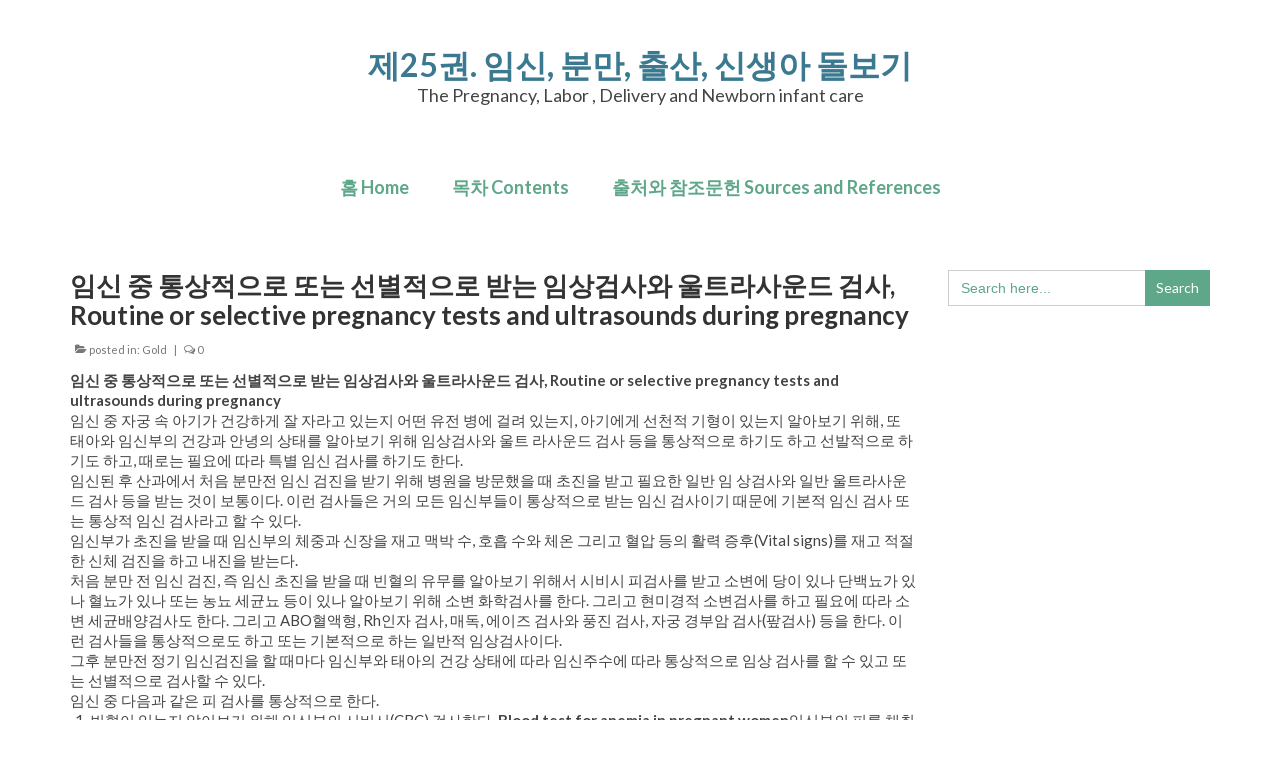

--- FILE ---
content_type: text/html; charset=UTF-8
request_url: https://book-25.drleepediatrics.com/%EC%9E%84%EC%8B%A0-%EC%A4%91-%ED%86%B5%EC%83%81%EC%A0%81%EC%9C%BC%EB%A1%9C-%EB%98%90%EB%8A%94-%EC%84%A0%EB%B3%84%EC%A0%81%EC%9C%BC%EB%A1%9C-%EB%B0%9B%EB%8A%94-%EC%9E%84%EC%83%81%EA%B2%80%EC%82%AC/
body_size: 29176
content:
<!DOCTYPE html>
<html class="no-js" lang="en-US" itemscope="itemscope" itemtype="https://schema.org/WebPage">
<head>
  <meta charset="UTF-8">
  <meta name="viewport" content="width=device-width, initial-scale=1.0">
  <meta http-equiv="X-UA-Compatible" content="IE=edge">
  <title>임신 중 통상적으로 또는 선별적으로 받는 임상검사와 울트라사운드 검사, Routine or selective pregnancy tests and ultrasounds during pregnancy &#8211; 제25권. 임신, 분만, 출산, 신생아 돌보기</title>
<meta name='robots' content='max-image-preview:large' />
<link rel='dns-prefetch' href='//fonts.googleapis.com' />
<link rel="alternate" type="application/rss+xml" title="제25권. 임신, 분만, 출산, 신생아 돌보기 &raquo; Feed" href="https://book-25.drleepediatrics.com/feed/" />
<link rel="alternate" type="application/rss+xml" title="제25권. 임신, 분만, 출산, 신생아 돌보기 &raquo; Comments Feed" href="https://book-25.drleepediatrics.com/comments/feed/" />
<link rel="alternate" title="oEmbed (JSON)" type="application/json+oembed" href="https://book-25.drleepediatrics.com/wp-json/oembed/1.0/embed?url=https%3A%2F%2Fbook-25.drleepediatrics.com%2F%25ec%259e%2584%25ec%258b%25a0-%25ec%25a4%2591-%25ed%2586%25b5%25ec%2583%2581%25ec%25a0%2581%25ec%259c%25bc%25eb%25a1%259c-%25eb%2598%2590%25eb%258a%2594-%25ec%2584%25a0%25eb%25b3%2584%25ec%25a0%2581%25ec%259c%25bc%25eb%25a1%259c-%25eb%25b0%259b%25eb%258a%2594-%25ec%259e%2584%25ec%2583%2581%25ea%25b2%2580%25ec%2582%25ac%2F" />
<link rel="alternate" title="oEmbed (XML)" type="text/xml+oembed" href="https://book-25.drleepediatrics.com/wp-json/oembed/1.0/embed?url=https%3A%2F%2Fbook-25.drleepediatrics.com%2F%25ec%259e%2584%25ec%258b%25a0-%25ec%25a4%2591-%25ed%2586%25b5%25ec%2583%2581%25ec%25a0%2581%25ec%259c%25bc%25eb%25a1%259c-%25eb%2598%2590%25eb%258a%2594-%25ec%2584%25a0%25eb%25b3%2584%25ec%25a0%2581%25ec%259c%25bc%25eb%25a1%259c-%25eb%25b0%259b%25eb%258a%2594-%25ec%259e%2584%25ec%2583%2581%25ea%25b2%2580%25ec%2582%25ac%2F&#038;format=xml" />
		<!-- This site uses the Google Analytics by MonsterInsights plugin v9.10.0 - Using Analytics tracking - https://www.monsterinsights.com/ -->
		<!-- Note: MonsterInsights is not currently configured on this site. The site owner needs to authenticate with Google Analytics in the MonsterInsights settings panel. -->
					<!-- No tracking code set -->
				<!-- / Google Analytics by MonsterInsights -->
		<style id='wp-img-auto-sizes-contain-inline-css' type='text/css'>
img:is([sizes=auto i],[sizes^="auto," i]){contain-intrinsic-size:3000px 1500px}
/*# sourceURL=wp-img-auto-sizes-contain-inline-css */
</style>
<style id='wp-emoji-styles-inline-css' type='text/css'>

	img.wp-smiley, img.emoji {
		display: inline !important;
		border: none !important;
		box-shadow: none !important;
		height: 1em !important;
		width: 1em !important;
		margin: 0 0.07em !important;
		vertical-align: -0.1em !important;
		background: none !important;
		padding: 0 !important;
	}
/*# sourceURL=wp-emoji-styles-inline-css */
</style>
<style id='wp-block-library-inline-css' type='text/css'>
:root{--wp-block-synced-color:#7a00df;--wp-block-synced-color--rgb:122,0,223;--wp-bound-block-color:var(--wp-block-synced-color);--wp-editor-canvas-background:#ddd;--wp-admin-theme-color:#007cba;--wp-admin-theme-color--rgb:0,124,186;--wp-admin-theme-color-darker-10:#006ba1;--wp-admin-theme-color-darker-10--rgb:0,107,160.5;--wp-admin-theme-color-darker-20:#005a87;--wp-admin-theme-color-darker-20--rgb:0,90,135;--wp-admin-border-width-focus:2px}@media (min-resolution:192dpi){:root{--wp-admin-border-width-focus:1.5px}}.wp-element-button{cursor:pointer}:root .has-very-light-gray-background-color{background-color:#eee}:root .has-very-dark-gray-background-color{background-color:#313131}:root .has-very-light-gray-color{color:#eee}:root .has-very-dark-gray-color{color:#313131}:root .has-vivid-green-cyan-to-vivid-cyan-blue-gradient-background{background:linear-gradient(135deg,#00d084,#0693e3)}:root .has-purple-crush-gradient-background{background:linear-gradient(135deg,#34e2e4,#4721fb 50%,#ab1dfe)}:root .has-hazy-dawn-gradient-background{background:linear-gradient(135deg,#faaca8,#dad0ec)}:root .has-subdued-olive-gradient-background{background:linear-gradient(135deg,#fafae1,#67a671)}:root .has-atomic-cream-gradient-background{background:linear-gradient(135deg,#fdd79a,#004a59)}:root .has-nightshade-gradient-background{background:linear-gradient(135deg,#330968,#31cdcf)}:root .has-midnight-gradient-background{background:linear-gradient(135deg,#020381,#2874fc)}:root{--wp--preset--font-size--normal:16px;--wp--preset--font-size--huge:42px}.has-regular-font-size{font-size:1em}.has-larger-font-size{font-size:2.625em}.has-normal-font-size{font-size:var(--wp--preset--font-size--normal)}.has-huge-font-size{font-size:var(--wp--preset--font-size--huge)}.has-text-align-center{text-align:center}.has-text-align-left{text-align:left}.has-text-align-right{text-align:right}.has-fit-text{white-space:nowrap!important}#end-resizable-editor-section{display:none}.aligncenter{clear:both}.items-justified-left{justify-content:flex-start}.items-justified-center{justify-content:center}.items-justified-right{justify-content:flex-end}.items-justified-space-between{justify-content:space-between}.screen-reader-text{border:0;clip-path:inset(50%);height:1px;margin:-1px;overflow:hidden;padding:0;position:absolute;width:1px;word-wrap:normal!important}.screen-reader-text:focus{background-color:#ddd;clip-path:none;color:#444;display:block;font-size:1em;height:auto;left:5px;line-height:normal;padding:15px 23px 14px;text-decoration:none;top:5px;width:auto;z-index:100000}html :where(.has-border-color){border-style:solid}html :where([style*=border-top-color]){border-top-style:solid}html :where([style*=border-right-color]){border-right-style:solid}html :where([style*=border-bottom-color]){border-bottom-style:solid}html :where([style*=border-left-color]){border-left-style:solid}html :where([style*=border-width]){border-style:solid}html :where([style*=border-top-width]){border-top-style:solid}html :where([style*=border-right-width]){border-right-style:solid}html :where([style*=border-bottom-width]){border-bottom-style:solid}html :where([style*=border-left-width]){border-left-style:solid}html :where(img[class*=wp-image-]){height:auto;max-width:100%}:where(figure){margin:0 0 1em}html :where(.is-position-sticky){--wp-admin--admin-bar--position-offset:var(--wp-admin--admin-bar--height,0px)}@media screen and (max-width:600px){html :where(.is-position-sticky){--wp-admin--admin-bar--position-offset:0px}}

/*# sourceURL=wp-block-library-inline-css */
</style><style id='global-styles-inline-css' type='text/css'>
:root{--wp--preset--aspect-ratio--square: 1;--wp--preset--aspect-ratio--4-3: 4/3;--wp--preset--aspect-ratio--3-4: 3/4;--wp--preset--aspect-ratio--3-2: 3/2;--wp--preset--aspect-ratio--2-3: 2/3;--wp--preset--aspect-ratio--16-9: 16/9;--wp--preset--aspect-ratio--9-16: 9/16;--wp--preset--color--black: #000;--wp--preset--color--cyan-bluish-gray: #abb8c3;--wp--preset--color--white: #fff;--wp--preset--color--pale-pink: #f78da7;--wp--preset--color--vivid-red: #cf2e2e;--wp--preset--color--luminous-vivid-orange: #ff6900;--wp--preset--color--luminous-vivid-amber: #fcb900;--wp--preset--color--light-green-cyan: #7bdcb5;--wp--preset--color--vivid-green-cyan: #00d084;--wp--preset--color--pale-cyan-blue: #8ed1fc;--wp--preset--color--vivid-cyan-blue: #0693e3;--wp--preset--color--vivid-purple: #9b51e0;--wp--preset--color--virtue-primary: #3b7991;--wp--preset--color--virtue-primary-light: #5ea789;--wp--preset--color--very-light-gray: #eee;--wp--preset--color--very-dark-gray: #444;--wp--preset--gradient--vivid-cyan-blue-to-vivid-purple: linear-gradient(135deg,rgb(6,147,227) 0%,rgb(155,81,224) 100%);--wp--preset--gradient--light-green-cyan-to-vivid-green-cyan: linear-gradient(135deg,rgb(122,220,180) 0%,rgb(0,208,130) 100%);--wp--preset--gradient--luminous-vivid-amber-to-luminous-vivid-orange: linear-gradient(135deg,rgb(252,185,0) 0%,rgb(255,105,0) 100%);--wp--preset--gradient--luminous-vivid-orange-to-vivid-red: linear-gradient(135deg,rgb(255,105,0) 0%,rgb(207,46,46) 100%);--wp--preset--gradient--very-light-gray-to-cyan-bluish-gray: linear-gradient(135deg,rgb(238,238,238) 0%,rgb(169,184,195) 100%);--wp--preset--gradient--cool-to-warm-spectrum: linear-gradient(135deg,rgb(74,234,220) 0%,rgb(151,120,209) 20%,rgb(207,42,186) 40%,rgb(238,44,130) 60%,rgb(251,105,98) 80%,rgb(254,248,76) 100%);--wp--preset--gradient--blush-light-purple: linear-gradient(135deg,rgb(255,206,236) 0%,rgb(152,150,240) 100%);--wp--preset--gradient--blush-bordeaux: linear-gradient(135deg,rgb(254,205,165) 0%,rgb(254,45,45) 50%,rgb(107,0,62) 100%);--wp--preset--gradient--luminous-dusk: linear-gradient(135deg,rgb(255,203,112) 0%,rgb(199,81,192) 50%,rgb(65,88,208) 100%);--wp--preset--gradient--pale-ocean: linear-gradient(135deg,rgb(255,245,203) 0%,rgb(182,227,212) 50%,rgb(51,167,181) 100%);--wp--preset--gradient--electric-grass: linear-gradient(135deg,rgb(202,248,128) 0%,rgb(113,206,126) 100%);--wp--preset--gradient--midnight: linear-gradient(135deg,rgb(2,3,129) 0%,rgb(40,116,252) 100%);--wp--preset--font-size--small: 13px;--wp--preset--font-size--medium: 20px;--wp--preset--font-size--large: 36px;--wp--preset--font-size--x-large: 42px;--wp--preset--spacing--20: 0.44rem;--wp--preset--spacing--30: 0.67rem;--wp--preset--spacing--40: 1rem;--wp--preset--spacing--50: 1.5rem;--wp--preset--spacing--60: 2.25rem;--wp--preset--spacing--70: 3.38rem;--wp--preset--spacing--80: 5.06rem;--wp--preset--shadow--natural: 6px 6px 9px rgba(0, 0, 0, 0.2);--wp--preset--shadow--deep: 12px 12px 50px rgba(0, 0, 0, 0.4);--wp--preset--shadow--sharp: 6px 6px 0px rgba(0, 0, 0, 0.2);--wp--preset--shadow--outlined: 6px 6px 0px -3px rgb(255, 255, 255), 6px 6px rgb(0, 0, 0);--wp--preset--shadow--crisp: 6px 6px 0px rgb(0, 0, 0);}:where(.is-layout-flex){gap: 0.5em;}:where(.is-layout-grid){gap: 0.5em;}body .is-layout-flex{display: flex;}.is-layout-flex{flex-wrap: wrap;align-items: center;}.is-layout-flex > :is(*, div){margin: 0;}body .is-layout-grid{display: grid;}.is-layout-grid > :is(*, div){margin: 0;}:where(.wp-block-columns.is-layout-flex){gap: 2em;}:where(.wp-block-columns.is-layout-grid){gap: 2em;}:where(.wp-block-post-template.is-layout-flex){gap: 1.25em;}:where(.wp-block-post-template.is-layout-grid){gap: 1.25em;}.has-black-color{color: var(--wp--preset--color--black) !important;}.has-cyan-bluish-gray-color{color: var(--wp--preset--color--cyan-bluish-gray) !important;}.has-white-color{color: var(--wp--preset--color--white) !important;}.has-pale-pink-color{color: var(--wp--preset--color--pale-pink) !important;}.has-vivid-red-color{color: var(--wp--preset--color--vivid-red) !important;}.has-luminous-vivid-orange-color{color: var(--wp--preset--color--luminous-vivid-orange) !important;}.has-luminous-vivid-amber-color{color: var(--wp--preset--color--luminous-vivid-amber) !important;}.has-light-green-cyan-color{color: var(--wp--preset--color--light-green-cyan) !important;}.has-vivid-green-cyan-color{color: var(--wp--preset--color--vivid-green-cyan) !important;}.has-pale-cyan-blue-color{color: var(--wp--preset--color--pale-cyan-blue) !important;}.has-vivid-cyan-blue-color{color: var(--wp--preset--color--vivid-cyan-blue) !important;}.has-vivid-purple-color{color: var(--wp--preset--color--vivid-purple) !important;}.has-black-background-color{background-color: var(--wp--preset--color--black) !important;}.has-cyan-bluish-gray-background-color{background-color: var(--wp--preset--color--cyan-bluish-gray) !important;}.has-white-background-color{background-color: var(--wp--preset--color--white) !important;}.has-pale-pink-background-color{background-color: var(--wp--preset--color--pale-pink) !important;}.has-vivid-red-background-color{background-color: var(--wp--preset--color--vivid-red) !important;}.has-luminous-vivid-orange-background-color{background-color: var(--wp--preset--color--luminous-vivid-orange) !important;}.has-luminous-vivid-amber-background-color{background-color: var(--wp--preset--color--luminous-vivid-amber) !important;}.has-light-green-cyan-background-color{background-color: var(--wp--preset--color--light-green-cyan) !important;}.has-vivid-green-cyan-background-color{background-color: var(--wp--preset--color--vivid-green-cyan) !important;}.has-pale-cyan-blue-background-color{background-color: var(--wp--preset--color--pale-cyan-blue) !important;}.has-vivid-cyan-blue-background-color{background-color: var(--wp--preset--color--vivid-cyan-blue) !important;}.has-vivid-purple-background-color{background-color: var(--wp--preset--color--vivid-purple) !important;}.has-black-border-color{border-color: var(--wp--preset--color--black) !important;}.has-cyan-bluish-gray-border-color{border-color: var(--wp--preset--color--cyan-bluish-gray) !important;}.has-white-border-color{border-color: var(--wp--preset--color--white) !important;}.has-pale-pink-border-color{border-color: var(--wp--preset--color--pale-pink) !important;}.has-vivid-red-border-color{border-color: var(--wp--preset--color--vivid-red) !important;}.has-luminous-vivid-orange-border-color{border-color: var(--wp--preset--color--luminous-vivid-orange) !important;}.has-luminous-vivid-amber-border-color{border-color: var(--wp--preset--color--luminous-vivid-amber) !important;}.has-light-green-cyan-border-color{border-color: var(--wp--preset--color--light-green-cyan) !important;}.has-vivid-green-cyan-border-color{border-color: var(--wp--preset--color--vivid-green-cyan) !important;}.has-pale-cyan-blue-border-color{border-color: var(--wp--preset--color--pale-cyan-blue) !important;}.has-vivid-cyan-blue-border-color{border-color: var(--wp--preset--color--vivid-cyan-blue) !important;}.has-vivid-purple-border-color{border-color: var(--wp--preset--color--vivid-purple) !important;}.has-vivid-cyan-blue-to-vivid-purple-gradient-background{background: var(--wp--preset--gradient--vivid-cyan-blue-to-vivid-purple) !important;}.has-light-green-cyan-to-vivid-green-cyan-gradient-background{background: var(--wp--preset--gradient--light-green-cyan-to-vivid-green-cyan) !important;}.has-luminous-vivid-amber-to-luminous-vivid-orange-gradient-background{background: var(--wp--preset--gradient--luminous-vivid-amber-to-luminous-vivid-orange) !important;}.has-luminous-vivid-orange-to-vivid-red-gradient-background{background: var(--wp--preset--gradient--luminous-vivid-orange-to-vivid-red) !important;}.has-very-light-gray-to-cyan-bluish-gray-gradient-background{background: var(--wp--preset--gradient--very-light-gray-to-cyan-bluish-gray) !important;}.has-cool-to-warm-spectrum-gradient-background{background: var(--wp--preset--gradient--cool-to-warm-spectrum) !important;}.has-blush-light-purple-gradient-background{background: var(--wp--preset--gradient--blush-light-purple) !important;}.has-blush-bordeaux-gradient-background{background: var(--wp--preset--gradient--blush-bordeaux) !important;}.has-luminous-dusk-gradient-background{background: var(--wp--preset--gradient--luminous-dusk) !important;}.has-pale-ocean-gradient-background{background: var(--wp--preset--gradient--pale-ocean) !important;}.has-electric-grass-gradient-background{background: var(--wp--preset--gradient--electric-grass) !important;}.has-midnight-gradient-background{background: var(--wp--preset--gradient--midnight) !important;}.has-small-font-size{font-size: var(--wp--preset--font-size--small) !important;}.has-medium-font-size{font-size: var(--wp--preset--font-size--medium) !important;}.has-large-font-size{font-size: var(--wp--preset--font-size--large) !important;}.has-x-large-font-size{font-size: var(--wp--preset--font-size--x-large) !important;}
/*# sourceURL=global-styles-inline-css */
</style>

<style id='classic-theme-styles-inline-css' type='text/css'>
/*! This file is auto-generated */
.wp-block-button__link{color:#fff;background-color:#32373c;border-radius:9999px;box-shadow:none;text-decoration:none;padding:calc(.667em + 2px) calc(1.333em + 2px);font-size:1.125em}.wp-block-file__button{background:#32373c;color:#fff;text-decoration:none}
/*# sourceURL=/wp-includes/css/classic-themes.min.css */
</style>
<link rel='stylesheet' id='ivory-search-styles-css' href='https://book-25.drleepediatrics.com/wp-content/plugins/add-search-to-menu/public/css/ivory-search.min.css?ver=5.5.12' type='text/css' media='all' />
<style id='kadence-blocks-global-variables-inline-css' type='text/css'>
:root {--global-kb-font-size-sm:clamp(0.8rem, 0.73rem + 0.217vw, 0.9rem);--global-kb-font-size-md:clamp(1.1rem, 0.995rem + 0.326vw, 1.25rem);--global-kb-font-size-lg:clamp(1.75rem, 1.576rem + 0.543vw, 2rem);--global-kb-font-size-xl:clamp(2.25rem, 1.728rem + 1.63vw, 3rem);--global-kb-font-size-xxl:clamp(2.5rem, 1.456rem + 3.26vw, 4rem);--global-kb-font-size-xxxl:clamp(2.75rem, 0.489rem + 7.065vw, 6rem);}:root {--global-palette1: #3182CE;--global-palette2: #2B6CB0;--global-palette3: #1A202C;--global-palette4: #2D3748;--global-palette5: #4A5568;--global-palette6: #718096;--global-palette7: #EDF2F7;--global-palette8: #F7FAFC;--global-palette9: #ffffff;}
/*# sourceURL=kadence-blocks-global-variables-inline-css */
</style>
<link rel='stylesheet' id='virtue_theme-css' href='https://book-25.drleepediatrics.com/wp-content/themes/virtue/assets/css/virtue.css?ver=3.4.14' type='text/css' media='all' />
<link rel='stylesheet' id='virtue_skin-css' href='https://book-25.drleepediatrics.com/wp-content/themes/virtue/assets/css/skins/default.css?ver=3.4.14' type='text/css' media='all' />
<link rel='stylesheet' id='virtue_child-css' href='https://book-25.drleepediatrics.com/wp-content/themes/virtue-child/style.css?ver=3.3.9.1581022087' type='text/css' media='all' />
<link rel='stylesheet' id='redux-google-fonts-virtue-css' href='https://fonts.googleapis.com/css?family=Lato%3A100%2C300%2C400%2C700%2C900%2C100italic%2C300italic%2C400italic%2C700italic%2C900italic&#038;ver=6.9' type='text/css' media='all' />
<script type="text/javascript" src="https://book-25.drleepediatrics.com/wp-includes/js/jquery/jquery.min.js?ver=3.7.1" id="jquery-core-js"></script>
<script type="text/javascript" src="https://book-25.drleepediatrics.com/wp-includes/js/jquery/jquery-migrate.min.js?ver=3.4.1" id="jquery-migrate-js"></script>
<link rel="https://api.w.org/" href="https://book-25.drleepediatrics.com/wp-json/" /><link rel="alternate" title="JSON" type="application/json" href="https://book-25.drleepediatrics.com/wp-json/wp/v2/posts/258" /><link rel="EditURI" type="application/rsd+xml" title="RSD" href="https://book-25.drleepediatrics.com/xmlrpc.php?rsd" />
<meta name="generator" content="WordPress 6.9" />
<link rel="canonical" href="https://book-25.drleepediatrics.com/%ec%9e%84%ec%8b%a0-%ec%a4%91-%ed%86%b5%ec%83%81%ec%a0%81%ec%9c%bc%eb%a1%9c-%eb%98%90%eb%8a%94-%ec%84%a0%eb%b3%84%ec%a0%81%ec%9c%bc%eb%a1%9c-%eb%b0%9b%eb%8a%94-%ec%9e%84%ec%83%81%ea%b2%80%ec%82%ac/" />
<link rel='shortlink' href='https://book-25.drleepediatrics.com/?p=258' />
<style type="text/css">#logo {padding-top:45px;}#logo {padding-bottom:10px;}#logo {margin-left:0px;}#logo {margin-right:0px;}#nav-main {margin-top:40px;}#nav-main {margin-bottom:10px;}.headerfont, .tp-caption {font-family:Lato;}.topbarmenu ul li {font-family:Lato;}.home-message:hover {background-color:#3b7991; background-color: rgba(59, 121, 145, 0.6);}
  nav.woocommerce-pagination ul li a:hover, .wp-pagenavi a:hover, .panel-heading .accordion-toggle, .variations .kad_radio_variations label:hover, .variations .kad_radio_variations label.selectedValue {border-color: #3b7991;}
  a, #nav-main ul.sf-menu ul li a:hover, .product_price ins .amount, .price ins .amount, .color_primary, .primary-color, #logo a.brand, #nav-main ul.sf-menu a:hover,
  .woocommerce-message:before, .woocommerce-info:before, #nav-second ul.sf-menu a:hover, .footerclass a:hover, .posttags a:hover, .subhead a:hover, .nav-trigger-case:hover .kad-menu-name, 
  .nav-trigger-case:hover .kad-navbtn, #kadbreadcrumbs a:hover, #wp-calendar a, .star-rating, .has-virtue-primary-color {color: #3b7991;}
.widget_price_filter .ui-slider .ui-slider-handle, .product_item .kad_add_to_cart:hover, .product_item:hover a.button:hover, .product_item:hover .kad_add_to_cart:hover, .kad-btn-primary, html .woocommerce-page .widget_layered_nav ul.yith-wcan-label li a:hover, html .woocommerce-page .widget_layered_nav ul.yith-wcan-label li.chosen a,
.product-category.grid_item a:hover h5, .woocommerce-message .button, .widget_layered_nav_filters ul li a, .widget_layered_nav ul li.chosen a, .wpcf7 input.wpcf7-submit, .yith-wcan .yith-wcan-reset-navigation,
#containerfooter .menu li a:hover, .bg_primary, .portfolionav a:hover, .home-iconmenu a:hover, p.demo_store, .topclass, #commentform .form-submit #submit, .kad-hover-bg-primary:hover, .widget_shopping_cart_content .checkout,
.login .form-row .button, .variations .kad_radio_variations label.selectedValue, #payment #place_order, .wpcf7 input.wpcf7-back, .shop_table .actions input[type=submit].checkout-button, .cart_totals .checkout-button, input[type="submit"].button, .order-actions .button, .has-virtue-primary-background-color {background: #3b7991;}a:hover, .has-virtue-primary-light-color {color: #5ea789;} .kad-btn-primary:hover, .login .form-row .button:hover, #payment #place_order:hover, .yith-wcan .yith-wcan-reset-navigation:hover, .widget_shopping_cart_content .checkout:hover,
	.woocommerce-message .button:hover, #commentform .form-submit #submit:hover, .wpcf7 input.wpcf7-submit:hover, .widget_layered_nav_filters ul li a:hover, .cart_totals .checkout-button:hover,
	.widget_layered_nav ul li.chosen a:hover, .shop_table .actions input[type=submit].checkout-button:hover, .wpcf7 input.wpcf7-back:hover, .order-actions .button:hover, input[type="submit"].button:hover, .product_item:hover .kad_add_to_cart, .product_item:hover a.button, .has-virtue-primary-light-background-color {background: #5ea789;}.color_gray, .subhead, .subhead a, .posttags, .posttags a, .product_meta a {color:#777777;}input[type=number]::-webkit-inner-spin-button, input[type=number]::-webkit-outer-spin-button { -webkit-appearance: none; margin: 0; } input[type=number] {-moz-appearance: textfield;}.quantity input::-webkit-outer-spin-button,.quantity input::-webkit-inner-spin-button {display: none;}#containerfooter h3, #containerfooter, .footercredits p, .footerclass a, .footernav ul li a {color:#f2f2f2;}.topclass {background:#5ea789    ;}.footerclass {background:#898989    ;}.kad-hidepostauthortop, .postauthortop {display:none;}.product_item .product_details h5 {text-transform: none;}@media (max-width: 979px) {.nav-trigger .nav-trigger-case {position: static; display: block; width: 100%;}}.product_item .product_details h5 {min-height:40px;}.entry-content p { margin-bottom:18px;}</style><link rel="icon" href="https://book-25.drleepediatrics.com/wp-content/uploads/sites/32/2020/10/cropped-favicon-32x32.jpg" sizes="32x32" />
<link rel="icon" href="https://book-25.drleepediatrics.com/wp-content/uploads/sites/32/2020/10/cropped-favicon-192x192.jpg" sizes="192x192" />
<link rel="apple-touch-icon" href="https://book-25.drleepediatrics.com/wp-content/uploads/sites/32/2020/10/cropped-favicon-180x180.jpg" />
<meta name="msapplication-TileImage" content="https://book-25.drleepediatrics.com/wp-content/uploads/sites/32/2020/10/cropped-favicon-270x270.jpg" />
<style type="text/css" title="dynamic-css" class="options-output">header #logo a.brand,.logofont{font-family:Lato;line-height:40px;font-weight:700;font-style:normal;font-size:32px;}.kad_tagline{font-family:Lato;line-height:20px;font-weight:400;font-style:normal;color:#444444;font-size:18px;}.product_item .product_details h5{font-family:Lato;line-height:20px;font-weight:normal;font-style:700;font-size:16px;}h1{font-family:Lato;line-height:40px;font-weight:700;font-style:normal;font-size:38px;}h2{font-family:Lato;line-height:40px;font-weight:700;font-style:normal;font-size:32px;}h3{font-family:Lato;line-height:40px;font-weight:700;font-style:normal;font-size:28px;}h4{font-family:Lato;line-height:40px;font-weight:400;font-style:normal;font-size:24px;}h5{font-family:Lato;line-height:24px;font-weight:700;font-style:normal;font-size:18px;}body{font-family:Lato;line-height:20px;font-weight:400;font-style:normal;font-size:15px;}#nav-main ul.sf-menu a{font-family:Lato;line-height:25px;font-weight:700;font-style:normal;color:#5ea789;font-size:18px;}#nav-second ul.sf-menu a{font-family:Lato;line-height:22px;font-weight:400;font-style:normal;font-size:18px;}.kad-nav-inner .kad-mnav, .kad-mobile-nav .kad-nav-inner li a,.nav-trigger-case{font-family:Lato;line-height:20px;font-weight:400;font-style:normal;font-size:16px;}</style>			<style type="text/css">
					.is-form-id-2182 .is-search-submit:focus,
			.is-form-id-2182 .is-search-submit:hover,
			.is-form-id-2182 .is-search-submit,
            .is-form-id-2182 .is-search-icon {
			color: #ffffff !important;            background-color: #5ea789 !important;            border-color: #5ea789 !important;			}
                        	.is-form-id-2182 .is-search-submit path {
					fill: #ffffff !important;            	}
            			.is-form-id-2182 .is-search-input::-webkit-input-placeholder {
			    color: #5ea789 !important;
			}
			.is-form-id-2182 .is-search-input:-moz-placeholder {
			    color: #5ea789 !important;
			    opacity: 1;
			}
			.is-form-id-2182 .is-search-input::-moz-placeholder {
			    color: #5ea789 !important;
			    opacity: 1;
			}
			.is-form-id-2182 .is-search-input:-ms-input-placeholder {
			    color: #5ea789 !important;
			}
                        			.is-form-style-1.is-form-id-2182 .is-search-input:focus,
			.is-form-style-1.is-form-id-2182 .is-search-input:hover,
			.is-form-style-1.is-form-id-2182 .is-search-input,
			.is-form-style-2.is-form-id-2182 .is-search-input:focus,
			.is-form-style-2.is-form-id-2182 .is-search-input:hover,
			.is-form-style-2.is-form-id-2182 .is-search-input,
			.is-form-style-3.is-form-id-2182 .is-search-input:focus,
			.is-form-style-3.is-form-id-2182 .is-search-input:hover,
			.is-form-style-3.is-form-id-2182 .is-search-input,
			.is-form-id-2182 .is-search-input:focus,
			.is-form-id-2182 .is-search-input:hover,
			.is-form-id-2182 .is-search-input {
                                color: #5ea789 !important;                                                                			}
                        			</style>
		<link rel='stylesheet' id='so-css-virtue-css' href='https://book-25.drleepediatrics.com/wp-content/uploads/sites/32/so-css/so-css-virtue.css?ver=1602037558' type='text/css' media='all' />
</head>
<body class="wp-singular post-template-default single single-post postid-258 single-format-standard wp-embed-responsive wp-theme-virtue wp-child-theme-virtue-child virtue wide %ec%9e%84%ec%8b%a0-%ec%a4%91-%ed%86%b5%ec%83%81%ec%a0%81%ec%9c%bc%eb%a1%9c-%eb%98%90%eb%8a%94-%ec%84%a0%eb%b3%84%ec%a0%81%ec%9c%bc%eb%a1%9c-%eb%b0%9b%eb%8a%94-%ec%9e%84%ec%83%81%ea%b2%80%ec%82%ac">
	<div id="kt-skip-link"><a href="#content">Skip to Main Content</a></div>
	<div id="wrapper" class="container">
	<header class="banner headerclass" itemscope itemtype="https://schema.org/WPHeader">
		<div class="container">
		<div class="row">
			<div class="col-md-12 clearfix kad-header-left">
				<div id="logo" class="logocase">
					<a class="brand logofont" href="https://book-25.drleepediatrics.com/">
						제25권. 임신, 분만, 출산, 신생아 돌보기					</a>
											<p class="kad_tagline belowlogo-text">The Pregnancy, Labor , Delivery and Newborn infant care</p>
									</div> <!-- Close #logo -->
			</div><!-- close logo span -->
							<div class="col-md-12 kad-header-right">
					<nav id="nav-main" class="clearfix" itemscope itemtype="https://schema.org/SiteNavigationElement">
						<ul id="menu-main" class="sf-menu"><li  class=" menu-item-885"><a href="https://book-25.drleepediatrics.com/"><span>홈 Home</span></a></li>
<li  class=" sf-dropdown menu-item-886"><a href="https://book-25.drleepediatrics.com/%eb%aa%a9%ec%b0%a8/"><span>목차 Contents</span></a>
<ul class="sub-menu sf-dropdown-menu dropdown">
	<li  class=" menu-item-5"><a href="/%eb%aa%a9%ec%b0%a8#chapter01"><span>제1장 : 임신</span></a></li>
	<li  class=" menu-item-6"><a href="/%eb%aa%a9%ec%b0%a8#chapter02"><span>제2장 : 분만</span></a></li>
	<li  class=" menu-item-7"><a href="/%eb%aa%a9%ec%b0%a8#chapter03"><span>제3장 : 가족계획과 수태조절</span></a></li>
	<li  class=" menu-item-8"><a href="/%eb%aa%a9%ec%b0%a8#chapter04"><span>제4장 : 신생아</span></a></li>
</ul>
</li>
<li  class=" menu-item-887"><a href="https://book-25.drleepediatrics.com/%ec%b6%9c%ec%b2%98%ec%99%80-%ec%b0%b8%ec%a1%b0%eb%ac%b8%ed%97%8c/"><span>출처와 참조문헌 Sources and References</span></a></li>
</ul>					</nav> 
				</div> <!-- Close menuclass-->
			       
		</div> <!-- Close Row -->
					<div id="mobile-nav-trigger" class="nav-trigger">
				<button class="nav-trigger-case mobileclass collapsed" data-toggle="collapse" data-target=".kad-nav-collapse">
					<span class="kad-navbtn"><i class="icon-reorder"></i></span>
					<span class="kad-menu-name">Menu</span>
				</button>
			</div>
			<div id="kad-mobile-nav" class="kad-mobile-nav">
				<div class="kad-nav-inner mobileclass">
					<div class="kad-nav-collapse">
					<ul id="menu-main-1" class="kad-mnav"><li  class=" menu-item-885"><a href="https://book-25.drleepediatrics.com/"><span>홈 Home</span></a></li>
<li  class=" sf-dropdown menu-item-886"><a href="https://book-25.drleepediatrics.com/%eb%aa%a9%ec%b0%a8/"><span>목차 Contents</span></a>
<ul class="sub-menu sf-dropdown-menu dropdown">
	<li  class=" menu-item-5"><a href="/%eb%aa%a9%ec%b0%a8#chapter01"><span>제1장 : 임신</span></a></li>
	<li  class=" menu-item-6"><a href="/%eb%aa%a9%ec%b0%a8#chapter02"><span>제2장 : 분만</span></a></li>
	<li  class=" menu-item-7"><a href="/%eb%aa%a9%ec%b0%a8#chapter03"><span>제3장 : 가족계획과 수태조절</span></a></li>
	<li  class=" menu-item-8"><a href="/%eb%aa%a9%ec%b0%a8#chapter04"><span>제4장 : 신생아</span></a></li>
</ul>
</li>
<li  class=" menu-item-887"><a href="https://book-25.drleepediatrics.com/%ec%b6%9c%ec%b2%98%ec%99%80-%ec%b0%b8%ec%a1%b0%eb%ac%b8%ed%97%8c/"><span>출처와 참조문헌 Sources and References</span></a></li>
</ul>					</div>
				</div>
			</div>
		 
	</div> <!-- Close Container -->
	</header>
	<div class="wrap contentclass" role="document">

	<div id="content" class="container">
	<div class="row single-article" itemscope itemtype="https://schema.org/BlogPosting">
		<div class="main col-lg-9 col-md-8" role="main">
					<article class="post-258 post type-post status-publish format-standard hentry category-gold">
			<div class="postmeta updated color_gray">
	<div class="postdate bg-lightgray headerfont">
		<meta itemprop="datePublished" content="2024-12-06T11:27:36-05:00">
		<span class="postday">8</span>
		Jul 2020	</div>
</div>				<header>

				<h1 class="entry-title" itemprop="name headline">임신 중 통상적으로 또는 선별적으로 받는 임상검사와 울트라사운드 검사, Routine or selective pregnancy tests and ultrasounds during pregnancy</h1><div class="subhead">
    <span class="postauthortop author vcard">
    <i class="icon-user"></i> by  <span itemprop="author"><a href="https://book-25.drleepediatrics.com/author/drlee_admin/" class="fn" rel="author">drlee_admin</a></span> |</span>
      
    <span class="postedintop"><i class="icon-folder-open"></i> posted in: <a href="https://book-25.drleepediatrics.com/category/gold/" rel="category tag">Gold</a></span>     <span class="kad-hidepostedin">|</span>
    <span class="postcommentscount">
    <i class="icon-comments-alt"></i> 0    </span>
</div>				
				</header>

				<div class="entry-content" itemprop="articleBody">
					<div><strong>임신 중 통상적으로 또는 선별적으로 받는 임상검사와 울트라사운드 검사, Routine or selective pregnancy tests and ultrasounds during pregnancy</strong></div>
<div></div>
<div>임신 중 자궁 속 아기가 건강하게 잘 자라고 있는지 어떤 유전 병에 걸려 있는지, 아기에게 선천적 기형이 있는지 알아보기 위해, 또 태아와 임신부의 건강과 안녕의 상태를 알아보기 위해 임상검사와 울트 라사운드 검사 등을 통상적으로 하기도 하고 선발적으로 하기도 하고, 때로는 필요에 따라 특별 임신 검사를 하기도 한다.</div>
<div>임신된 후 산과에서 처음 분만전 임신 검진을 받기 위해 병원을 방문했을 때 초진을 받고 필요한 일반 임 상검사와 일반 울트라사운드 검사 등을 받는 것이 보통이다. 이런 검사들은 거의 모든 임신부들이 통상적으로 받는 임신 검사이기 때문에 기본적 임신 검사 또는 통상적 임신 검사라고 할 수 있다.</div>
<div></div>
<div>임신부가 초진을 받을 때 임신부의 체중과 신장을 재고 맥박 수, 호흡 수와 체온 그리고 혈압 등의 활력 증후(Vital signs)를 재고 적절한 신체 검진을 하고 내진을 받는다.</div>
<div></div>
<div>처음 분만 전 임신 검진, 즉 임신 초진을 받을 때 빈혈의 유무를 알아보기 위해서 시비시 피검사를 받고 소변에 당이 있나 단백뇨가 있나 혈뇨가 있나 또는 농뇨 세균뇨 등이 있나 알아보기 위해 소변 화학검사를 한다. 그리고 현미경적 소변검사를 하고 필요에 따라 소변 세균배양검사도 한다. 그리고 ABO혈액형, Rh인자 검사, 매독, 에이즈 검사와 풍진 검사, 자궁 경부암 검사(팦검사) 등을 한다. 이런 검사들을 통상적으로도 하고 또는 기본적으로 하는 일반적 임상검사이다.</div>
<div></div>
<div>그후 분만전 정기 임신검진을 할 때마다 임신부와 태아의 건강 상태에 따라 임신주수에 따라 통상적으로 임상 검사를 할 수 있고 또는 선별적으로 검사할 수 있다.</div>
<div></div>
<div>임신 중 다음과 같은 피 검사를 통상적으로 한다.</div>
<div>
<ol>
<li><u>빈혈이 있는지 알이보기 위해 임신부의 시비시(CBC) 검사한다. </u><strong>Blood test for anemia in pregnant women</strong>임신부의 피를 채취해서 임신부가 빈혈이 걸려 있는지 알아보는 헤모글로빈검사나 헤마토크리트, 또는 시비시검사를 할 수 있다.</li>
<li><u><strong>임신부의 ABO 혈액형과 Rh 인자를 알아보는 피검사를 한다 </strong></u><strong>ABO blood type and Rh factor in pregnant women</strong>ABO 혈액형 검사도 하고 RH 인자가 양성인지 음성인지 검사하기 위해 임신부의 피를 통상적으로 검사한다.</li>
<li><u><strong>풍진 혈액검사를 한다 </strong></u><strong>Rubella antibody test</strong>임신부가 풍진을 앓았던 과거 병력이 있는지, 앓았다면 충진 바이러스 항체가 있는지 알아보기 위해 풍진 항체를 검사 한다.</li>
<li><b><u>B형 간염 검사를 한다. </u></b><strong>Hepatitis B test</strong><br />
임신부가 B형 간염 바이러스 감염으로 간염을 현재 앓고 있거나 B형 간염 바이러스를 보균하고 있을 수 있다. 분만 중 또는 분만 후 아기가 B형 간염 바이러스에 감염될 수 있다.<br />
그런 이유로 임신 초기에 임신부의 피를 검사해 B형 간염에 걸려 있는지, B형 간염 바이러스 감염을 앓고 낫았는지, B형 간염 바이러스 예방 접종을 받았는지 알아보는 B형 간염 항원, 항체 검사를 통상적으로 한다.<br />
임신부가 B형 간염에 걸려 있거나 B형 간염 바이러스를 보균하고 있는 엄마로부터 아기가 태어나마자 바로 그 아기에게 B형 간염 예방접종을 바로 해 주고 적절한 다른 처치를 취해야 한다.</li>
<li><b><u>매독 혈청검사를 한다. </u></b><strong>Syphilis Serum test</strong><br />
요즘 임신부가 매독에 걸리는 경우는 드물다. 그러나 임신 초기에 임신부가 매독에 걸리면 임신부의 태아가 임신부로부터 매독균에 감염되여 태아에게 선천성 기형이 생길 수 있다. 또는 저능아로 태어 날 수 있다. 모든 임신부는 임신 초기에 매독에 걸려 있나 알아보기 위해 매독 혈청 피검사를 통상적으로 받아야 한다.</li>
<li><b><u>에이즈 혈액검사를 한다. </u></b><strong>Human immunodeficiency virus( HIV) infection /AIDS test</strong><br />
난잡한 이성생활을 할 때 인간면역결핍 바이러스에 감염되면 에이즈에 걸릴 수 있다. 또 불결한 주사바늘이나 의료기구를 통해서도 이 바이러스에 감염될 수도 있다.<br />
그리고 인간면역결핍 바이러스에 감염된 피를 수혈받으면 이 병에 걸릴 수 있다. 인간면역결핍 바이러스에 감염된 모체에서 태어난 아기에게 에이즈가 발생할 수 있다.</li>
<li><b><u>혈당검사를 하고 필요에 따라 혈당 내성검사를 한다.</u></b><strong>Blood glucose test and glucose tolerance test</strong><br />
모든 임신부의 혈당을 통상적으로 또는 선별적으로 검사할 수 있다. 그러나 혈당 내성검사는 선발적으로 하는 것이 보통이다.<br />
임신부가 1형 당뇨병에 걸릴 수 있고, 2형 당뇨병, 또는 임신 유발성 당뇨병에 걸릴 수 있다. 임신을 하기 전에는 당뇨병이 없던 임신부가 임신 된 이후 임신부에게 임신으로 인해 당뇨병이 생길 수 있다. 이런 댱뇨병을 임신 유발성 당뇨병이라고 한다.<br />
임신 유발성 당뇨병은 해산을 한 후 자연적으로 없어지는 것이 보통이다.<br />
임신 유발성 당뇨병은 일종의 임신 합병증이다. 이 병을 진단하기 위해서 당분을 섭취하고 혈당을 측정해서 진단하기도 하고 어떤 의사는 임신 중 매 3개월마다 혈당을 통상적으로 측정한다.</li>
<li><b><u>그 외</u></b></li>
</ol>
</div>
<div>임신 중 필요에 따라 선별적으로 다음과 같은 피 임상검사 및 울트라사운드 검사 등을 한다.</div>
<div></div>
<div><b><u>1. 양수검사 </u></b><strong>Amniocentesis</strong></div>
<div></div>
<div>
<div><img fetchpriority="high" decoding="async" src="https://drleepediatrics.com/wp-content/uploads/images/227/533/3c353170bbeb9f49965b0224e79982f6.jpg" alt="amniocentesis-abd-wall-1s.jpg" width="244" height="250" /></div>
<div>복벽의 해부</div>
<div>a-피부, b-자궁 벽, c-양수, d-근막</div>
<div><img decoding="async" src="https://drleepediatrics.com/wp-content/uploads/images/227/533/f96bd7bfa618defd4cf3109275a67ab2.gif" alt="copyright.gif" width="228" height="16" /></div>
<div></div>
<div><img decoding="async" src="https://drleepediatrics.com/wp-content/uploads/images/227/533/741af06e064a474f4155449fe11d92ea.jpg" alt="amniocentesis-3s.jpg" width="250" height="250" /></div>
<div>양수 속에 태아의 세포가 들어 있다. 그 태아의 세포로 태아의 염색체를 검사할 수 있다. 양수를 검사하기 위해 주사바늘로 양수의 일부를 뽑아낸다</div>
<div>a-울트라사운드의 조명기, b-양수를 뽑는 바늘, c-양수, d-태밴</div>
<div><img decoding="async" src="https://drleepediatrics.com/wp-content/uploads/images/227/533/f96bd7bfa618defd4cf3109275a67ab2.gif" alt="copyright.gif" width="228" height="16" /></div>
<div></div>
<div>태아와 양수가 들어 있는 낭을 양막낭이라하고 그 공간을 양막강이라고 한다. 아기가 태어나기 전까지 태아는 양막낭 속에 들어 있는 양수 속에 잠겨 있는 것이 정상이다. 어떤 이유로 양수막이 터져 양수가 없을 때도 있다. 이럴 때 태아는 양수 속에 잠겨 있지 않는다.</div>
<div></div>
<div>태아로부터 떨어져 나온 태아의 세포가 양수 속에 들어 있다. 양막을 천자해서 양수를 조금 채취하고 그 양수 속에 있는 태아의 세포를 배양해서 태아의 염색체를 검사할 수 있고 그외 다른 여러 가지 임상 검사도 할 수 있다. 이런 검사를 하기 위해 특수 주사바늘로 임신부의 복벽, 자궁벽, 양막낭 막을 찔러 양막낭 속에 들어 있는 양수를 뽑아내는 것을 양막천자라고 한다.</div>
</div>
<div></div>
<div>
<div><b><u>양막천자는 어떤 경우에 할 수 있나 </u></b></div>
<div>
<ol>
<li>태아의 생명이나 건강에 위험한 어떤 기형이 태아에게 있을 때</li>
<li>앞으로 태어날 아기의 생명이나 건강에 위험한 췌 낭포성 섬유종이나 테이-싹스병 등 어떤 유전병 등이 태아에게 생길 가능성이 있을 때</li>
<li>태아 울트라사운드 검사에 다운 증후군, 삼염색체성 18 이나 삼염색체성 13 등 염색체 이상으로 생긴 병이 태아에게 있을 가능성이 있을 때</li>
<li>태아가 다운 증후군에 걸려있는지 알기 위해 모체 혈청 알파 페토프로테인 검사를 선별적으로 했을 때 그 결과가 비 정상적으로 높을 때</li>
<li>태아의 성장이 지연 내지 비정상적일 때</li>
<li>양수 감염으로 조기 분만이 될 때</li>
<li>임신부가 톡소플라스모시스에 감염(톡소플라스마증)되어 있거나 사이토메갈로 바이러스나 팔보 바이러스 등에 감염됐을 때 고 위험성 임신이라고 할 수 있다. 이 때 모체에게 감염 병을 일으킨 병원체가 태아에게도 감염될 수 있다.</li>
<li>Rh 부적합으로 태아의 적혈구가 파괴될 때</li>
<li>태아의 폐 발달의 정도를 알아보기 위해서</li>
<li>그 외</li>
</ol>
</div>
<div></div>
<div>이상 설명한 것과 같이 태아에게 어떤 병이 있는지 확실히 알아보기 위한 진단을 할 때, 그런 병이 생기지 않게 예방해야 할 때, 그 외 여러 가지 이유로 양수검사를 할 수 있다. 양수검사는상당히 중요하고 유효할 때가 많다.</div>
<div></div>
<div>양막천자는 임신부와 태아에게 해로울 수 있고 모체 침입 검사의 일종이기 때문에 꼭 필요할 때만 해야 한다.</div>
<div></div>
<div>양막천자를 하기 전이나 하는 중, 또는 한 후에 임신부나 태아에게 생길 수 있는 여러 가지 건강문제, 양막천자를 꼭 해야 하는 이유, 양막천자로 얻은 양수 검사 결과가 태아나, 태어날 아기 또는 임신부에게 이로운 점과 해로운 점을 의사와 상의한 후 양막천자를 꼭 해야 할 것인가 또는 하지 않아도 되는지 조신히 결정해야 한다.</div>
<div></div>
<div><b><u>양막천자를 하는 방법</u></b></div>
<div></div>
<div>양막천자는 임신 15~20주에 하는 것이 보통이다. 그렇지만 필요에 따라 그 이후에도 할 수 있다. 양막천자를 산부인과 개인병원에서도 할 수 있다. 때에 따라 울트라사운드 검사와 양막천자를 특별히 하는 병원에서 할 수 있다.</div>
<div></div>
<div>자궁 태아 울트라사운드 검사로 양막낭을 확인한 후 가느다란 주사바늘로 양막낭 속에 든 양수를 15~20cc 정도 뽑아낸다. 이때 주사바늘의 끝이 피부층, 피하층, 복벽 근육층, 자궁벽, 양막낭의 막의 순으로 통과해서 양막낭 속에 이른다. 그래서 양막낭 속에 있는 태아가 손상되지 않는 것이 보통이다.</div>
<div></div>
<div>양막천자를 하기 위해 주사바늘로 복벽을 찌를 때 보통 주사를 맞을 때 생기는 정도로 조금 불편하고 따금할 정도로 아플 수 있다. 일반적으로 국소마취를 하지 않고 1~2분 동안에 양수천자를 다 끝낼 수 있다.</div>
<div></div>
<div>양수천자로 얻은 양수 속에 있는 세포를 세포 배양기 속에서 배양한다. 이렇게 배양한 세포로 염색체 검사를 한다. 그 염색체 검사의 결과를 알아보는데 소요되는 기간은 대략 1~2주이다. 때로는 1~2일 이내에 결과를 알 수 있는 임신 검사(FISH)를 한다. 그 결과에 따라 진단을 붙일 수 있다. 그러나 그 결과는 진단하는 데 정확성이 낮기 때문에 보통 더 자세한 검사를 다시 해야 한다.</div>
<div></div>
<div><b><u>양막천자의 위험성 </u></b></div>
<div></div>
<div>아주 드물게 유산이 될 수 있고, 미량의 출혈이 생길 수 있고, 양수가 질 속으로 새어 나올 수 있다. 주사바늘이 들어갈 때 조금 따끔하게 아플 수 있다.</div>
<div></div>
<div><img loading="lazy" decoding="async" src="https://drleepediatrics.com/wp-content/uploads/images/227/533/186450b9583ebf999038ec0d36a14a82.jpg" alt="chromosom_f_1s.jpg" width="271" height="270" /></div>
<div>정상 여성 상염색체와 성염색체 사진</div>
<div><img decoding="async" src="https://drleepediatrics.com/wp-content/uploads/images/227/533/f96bd7bfa618defd4cf3109275a67ab2.gif" alt="copyright.gif" width="228" height="16" /></div>
</div>
<div><b><u>2. 울트라사운드 검사</u></b></div>
<div>
<div>
<p class="p1">Prenatal ultrasound tests</p>
</div>
<div><img loading="lazy" decoding="async" src="https://drleepediatrics.com/wp-content/uploads/images/227/533/98f9fc87c7d3183ed5863eeeed875f92.jpg" alt="fetus-ultrasound-finger-sucking-1s.jpg" width="250" height="188" /></div>
<div>a-태아가 손가락을 빨고 있다</div>
<div><img decoding="async" src="https://drleepediatrics.com/wp-content/uploads/images/227/533/f96bd7bfa618defd4cf3109275a67ab2.gif" alt="copyright.gif" width="228" height="16" /></div>
<div></div>
<div><img loading="lazy" decoding="async" src="https://drleepediatrics.com/wp-content/uploads/images/227/533/06aa4d550d1b1c7b1067affa109cde27.jpg" alt="fetus-ultrasound-finger-sucking-2s.jpg" width="250" height="188" /></div>
<div>a-태아가 손가락을 빨고 있다</div>
<div><img decoding="async" src="https://drleepediatrics.com/wp-content/uploads/images/227/533/f96bd7bfa618defd4cf3109275a67ab2.gif" alt="copyright.gif" width="228" height="16" /></div>
<div></div>
<div>
<table border="0" width="100%" cellspacing="0" cellpadding="3">
<tbody>
<tr>
<td bgcolor="#cceeee"><strong>울트라사운드 검사의 종류</strong></td>
</tr>
</tbody>
</table>
<p>산전 울트라사운드 검사에는 일반적 산전 울트라사운드 검사, 특별한 이유가 있을 때 하는 선별적 울트라사운드 검사와 정밀 산전 울트라사운드 검사로 나눌 수 있다. 일반적 산전 울트라사운드 검사로 태아의 임신 주수, 크기와 자세, 심박동, 태반의 위치, 양수의 양 등을 알아본다. 태아의 선천성 심장 기형 등 특정 기관에 어떤 이상이 있는지 알아볼 때는 정밀 산전 울트라사운드 검사를 하는 것이 보통이다. 그외 필요에 따라 여러 가지의 산전 울트라사운드 검사를 할 수 있다.</p>
<table border="0" width="100%" cellspacing="0" cellpadding="3">
<tbody>
<tr>
<td bgcolor="#cceeee"><strong>울트라사운드 검사의 원리</strong></td>
</tr>
</tbody>
</table>
<p>초음파 검사 기계 (울트라사운드 검사 기계)에 달린 프로브에서 약 1 to 5 메가헬즈(Megahertz) 정도의 초음파(울트라사운드)가 나올 수 있다. 그 초음파의 진동이 신체 내에 있는 액체, 연조직, 골 등 조직 속으로 이동하게 된다.<br />
초음파의 진동이 신체 내 각 조직 속으로 이동하는 동안 신체의 각 조직에 부딪히게 된다. 조직의 경도가 신체의 각 조직의 종류에 따라 다소 다르다.</p>
<p>초음파의 진동이 경도가 아주 높은 조직에 부딪히면 더 이상 진동이 진행되지 않고 진동이 반향되고 경도가 아주 낮은 조직에 부딪히면 진동이 계속 더 진행 되다가 결국에는그 것도 반향된다.</p>
<p>다시 설명하면 신체의 각 조직의 경도에 따라 초음파의 일부는 더 일찍 반향되고 일부는 더 계속 진동되다가 결국에는 부딪힌 조직의 경도에 따라 늦게서 반향될 수 있다. 또 그 중 일부의 다른 초음파는 더 이상 진동될 수 없고 반향될 때까지 더 계속 진동된다.</p>
<p>초음파 기계에 달려있는 프로브에서 검사 대상까지의 거리, 초음파가 반향되는 시간, 반향의 강도 등이 검사 기계의 기록지에 기록되어 육안으로 볼 수 있게 초음파 검사 사진을 만들 수 있다.</p>
<p>이런 원리를 이용해서 만든 것이 바로 울트라사운드 검사이다.</p>
<table border="0" width="100%" cellspacing="0" cellpadding="3">
<tbody>
<tr>
<td bgcolor="#cceeee"><strong>울트라사운드 검사를 복부에서도 하고 질강에서도 한다.</strong></td>
</tr>
</tbody>
</table>
<p>의학에서 X 선 검사가 우리 인류에게 준 값어치는 헤아릴 수 없을 정도로 크다. 또한 울트라사운드 검사가 우리 인류에게 주는 유용한 가치는 역시 전체 의학분야 뿐만 아니라 다른 분야에서도 헤아릴 수 없이 지대하다. 특히 산과와 주산기과에서는 울트라사운드 검사의 가치는 너무도 크다.<br />
울트라사운드 검사를 받을 때 태아들에게도 임산부들에게도 통증을 주지 않고, 또 이 검사는 침입성 검사 가 아니고 피검사자의 육체에 해롭지 않다.</p>
<p>임신 주수에 따라 울트라사운드 프로브를 복부에 놓고 검사를 하고 임신 제1 삼개월기 동안 울트라사운드 검사를 할 때는 특별히 만든 울트라사운드 프로브를 질강 속에 넣고 검사하기도 한다.</p>
<p>임신 제1 삼개월기 이후부터는 트랜스듀서를 이용해 복벽에서 울트라사운드 검사를 하는 것이 보통이다. 그러나 자궁경부에 어떤 이상이 있나 알아 보기위해 울트라사운드 검사를 할 때는 임신 제2 삼개월기 동안에도 울트라사운드 프로브를 질강에 넣고 울트라사운드 검사를 하기도 한다.</p>
<p>어떤 이유로 산전 초음파 검사를 할 때 소변을 보기 바로 직전의 태아의 자지가 꼿꼿이 서 있다가 소변을 다 본 후에는 자지가 더 이상 꼿꼿이 서 있지 않고 보통 크기로 줄어든 울트라사운드 영상을 볼 수 있다든지, 태아가 손가락을 입에 넣고 빠는 현상들을 초음파 검사 사진에 나타나기도 한다.</p>
<p>태반의 크기와 위치, 임신월수, 태아의 크기, 태아의 체위, 태아의 성별, 분만 예정일 추정, 선천성 기형의 유무, 태아의 병의 유무 등을 진단하기 위해 산전 울트라사운드(산전 초음파) 검사를 요즘 많이 하고 있다.</p>
<table border="0" width="70%" cellspacing="0" cellpadding="3">
<tbody>
<tr>
<td bgcolor="#cceeee"><strong>어떤 경우에 산전 울트라사운드(산전 초음파) 검사를 하나</strong></td>
</tr>
</tbody>
</table>
<p>산전 울트라사운드(산전 초음파) 검사는 검사의 비용이 비교적 적절하고, 초음파 그 자체로 인해 임산부에게, 또 태아에게 해가 되지 않기 때문에 임신 중 필요에 따라 많이 하는 검사이다. 그러나 여러가지 이유로 아무 때나 또 아무 경우나 이런 검사를 분별 없이 할 수는 없다.</p>
<p>위에서 이미 설명했지만, 산과에서는 기본적으로 하는 울트라사운드 검사, 특별한 이유가 있을 때 하는 선별적 울트라사운드 검사, 또는 태아에 관한 정보를 더 자세히 얻을 필요가 있을 때 하는 정밀 울트라사운드 검사 등으로 나누어 한다. 산전 울트라사운드 검사를 해야할 경우를 더 상세히 설명하면.</p>
<ol>
<li>자궁내 임신이 됐는지, 자궁외 임신이 됐는지 확인할 때</li>
<li>분만 예정일이 언젠가 알아볼 때</li>
<li>임신 일수 또는 임신 주수에 따라 아기가 정상적으로 성장하는지 너무 큰지 너무 작은지 알아볼 때</li>
<li>아기에게 선천성 기형이 있는지 없는지 알아볼 때</li>
<li>단태, 쌍태, 또는 그 이상 다태인지 알아볼 때</li>
<li>임산부의 난소의 상태를 알아볼 때</li>
<li>임산부의 자궁의 상태를 알아볼 때</li>
<li>아기의 성장속도를 알아볼 때</li>
<li>아기의 심장 박동을 알아볼 때</li>
<li>양수의 양이 정상인지 너무 많은지, 또는 너무 적은지를 알아볼 때</li>
<li>태반이 붙어있는 자궁의 위치를 알아볼 때</li>
<li>태아의 뇌, 두골, 얼굴, 심장, 흉강, 복강, 복벽, 신장, 방광, 팔다리, 척주 등의 해부를 알아볼 때</li>
<li>아기의 성별을 알아볼 때</li>
<li>조기 분만이 될 위험성이 있을 때</li>
<li>임산부에게 당뇨병, 고혈압 등 어떤 병이 있을 때</li>
<li>질강을 통해서 양수가 나오거나 출혈이 생길 때</li>
<li>그 외</li>
</ol>
<p>이상 열거한 여러 가지 경우에 관해 다음에 좀더 자세히 설명한다.울트라사운드 검사로 분만 예정일을 알아볼 수 있다. 이때 울트라사운드 검사를 임신 제 1 삼개월기에 해서 분만 예정일을 알아보는 것이 임신 제 2 삼개월기나 또는 임신 제 3 삼개월기에 해서 알아보는 것보다 더 정확성이 있다.</p>
<p>해부학적으로 어떤 이상이 태아의 요로, 복강, 팔다리, 척주, 뇌 등에 있나 알아보기 위해 임신 11-12주에도 산전 울트라사운드 검사를 할 수 있다.</p>
<p>단태 임신을 했는지 쌍태 임신을 했는지, 또는 그 이상 다태 임신을 했는지 울트라사운드 검사로 알아볼 수 있다. 또 쌍태 임신을 했을 때는 두 태아가 한 개의 태반을 가지고 있는지, 또는 각 태아가 태반을 따로 가지고 있는지 울트라사운드 검사로 알아볼 수 있다. 즉 융모막이 한개만 있는지 두개 있는지 알아볼 수 있다.</p>
<p>난소나 자궁의 해부학적 구조에 어떤 이상이 있나 알아볼 때도 임신중 울트라사운드 검사를 할 수 있다.</p>
<p>임신 15~16주에 울트라사운드 검사로 태아의 성별을 감별할 수 있다.</p>
<p>태아의 선천성 해부학적 기형을 울트라사운드 검사로 찾아낼 수 있다. 예를 들면 태아가 다운 증후군을 가지고 있는지 울트라사운드 검사로 확진할 수는 없다. 그러나 울트라사운드 검사로 태아가 다운 증후군에 걸려 있는지 알아보는데 많은 가치가 있다. 특히 요즘 산전 울트라사운드 &#8220;목덜미 반투명 스크린 검사( Nuchal translucency screen test)&#8221;를 해서 산전 다운 증후군을 진단하는 데 도움을 얻는다. 그러나 다운 증후군을 확실히 진단하기 위해서는 역시 양막천자로 얻은 양수로 염색체 검사 해야한다.</p>
<table border="0" width="70%" cellspacing="0" cellpadding="3">
<tbody>
<tr>
<td bgcolor="#cceeee"><strong>임신 중 언제 울트라사운드 검사를 해야 하나</strong></td>
</tr>
</tbody>
</table>
<p>울트라사운드 검사를 꼭 해야 하는지, 또는 언제 해야 하는지에 관한 의견은 산과, 주산기과, 방사선과의 전문의들간 의견 차이가 있다. 그러나 임신 20주 경에는 적어도 한 번 정도 산전 울트라사운드 검사를 해서 태아의 성장, 성별, 어떤 이상 등을 알아보는 것이 좋다고 한다.</p>
</div>
</div>
<div><b><u>3. 목덜미 투명도 스크린</u></b></div>
<div>
<div>Nuchal translucency screen<br />
울트라사운드검사로 목덜미 투명도 스크린을 해서 다운 증후군을 진단하기도 한다. 이 검사의 결과는 80%의 정확성이 있다고 한다.</div>
<div></div>
<div>태아 울트라사운드검사를 햿을 때 태아의 뒷 목 부부에 채액이 틀별히 더 많이 고인 것이 검사상에 나타날 수 있다. 이련 &#8220;목덜미 투명도 스크린과 다른 피검사를 함께하면 진단상 더 가치가 있다. 이검사는 선별적 임신 검사 중 하나이다.</div>
</div>
<div></div>
<div><b><u>4. 임신부 혈청 알파-페토프로테인 검사</u></b></div>
<div>
<div>Pregnancy serum alfa fetoprotein test<br />
태아의 간 등에서 알파-페토프로테인 (알파 태아단백, MSAFP)을 정상적으로 생성한다. 그 항원이 모체의 혈액 속으로 들어갈 수 있다. 임신 16~20주에 임신부의 피를 채취해서 임신부 혈청에서 알파-페토프로테인 농도를 측정할 수 있다.</div>
<div></div>
<div>임신부 혈청 알파-페토프로테인은 정상적으로 임신한 임신부의 피에서도 발견될 수 있다. 그러나 그 농도가 정상적인 태아를 이신할 때도 증가되고 때로는 이분 척추나 척추분열, 또는 무 뇌증이 태아에게 있을 때나 태아에게 다른 종류의 해부학적 구조 이상이 있을 때도 많이 증가될 수 있다.</div>
<div></div>
<div>그리고 쌍태나 그 이상 다태 임신, 임신 초기 출혈, 태아 복벽 기형, Rh 부적합, 선천성 신증후군, 자궁 내 태아 사망 등이 있을 때도 임신부 혈청 알파-페토프로테인의 농도가 증가될 수 있다.</div>
<div></div>
<div>임신부 혈청 알파-페토프로테인 농도 감사는 일종의 스크린 검사에 속한다. 그래서 그 결과가 상당히 높으면 일반적으로 울트라사운드 검사나 또는 양수검사를 해서 확진 하는 것이 보통이다.</div>
</div>
<div></div>
<div><b><u>5. 임신부에게서 다음과 같은 혈청검사를 특별히 선별적으로 할 수 있다</u></b></div>
<div>
<div>Following tests can be done selectively during pregnancy<br />
임신부 혈청 알파-페토프로테인(임부 알파 태아 단백), 인간 코리오닉 고나도트로핀, 에스테리올 호르몬, 인히빈 A(Inhibin A) 등을 임신부의 혈청으로 검사해서 다운 증후군, 3 염색체성 13 증후군(Trisomy 13 Syndrome, 파타우 증후군), 3 염색체성 18(Trisomy 18 syndrome, 에드워드 증후군) 증후군을 진단하는 데 이용될 수 있다. 그러나 이 검사의 결과로만 확진하는 데는 이용할 수 없다.</div>
<div></div>
<div>인히빈 A(Inhibin A)은 남성의 고환의 서톨리세포(Sertoli cells)에서 생성되기도 하고 여성의 과립층 세포(Granulosa cells) 등에서 생성된다. 인히빈 A 농도검사로만 다운 증후군을 확진할 수는 없고 이런 스크린 검사의 결과가 비정상으로 나타날 때는 약수검사 또는 울트라사운드 검사 등을 해서 확진하는 것이 보통이다.</div>
<div></div>
<div>그 외 유전병이 있나 알아보기 위해서 혈청 피검사를 한다. 임신부나 임신부의 남편에게 또는 그 가족에게 췌장 낭종성 섬유종, 테이-삭스병, 겸상 적혈구증, 혈우병 등 유전병의 병력이 있을 때 태아에게 유전될 가능성이 있다. 이런 때는 임신부나 남편의 피를 검사할 수도 있다.</div>
</div>
<div></div>
<div><b><u>6. 태아의 피를 탯줄에서 뽑아 검사한다.</u></b><u> </u>Umbilical cord blood test in fetus</div>
<div>
<div><img loading="lazy" decoding="async" src="https://drleepediatrics.com/wp-content/uploads/images/227/533/40034128d19824765929865967f4ee08.jpg" alt="umblical-blood-samp-1s.jpg" width="270" height="250" /></div>
<div>자궁 내 탯줄에서 탯줄 피를 채취한다</div>
<div>a-주사바늘, b-울트라사운드 조명기, c-탯줄, d-양수낭막, e-양수, f-태반</div>
<div><img decoding="async" src="https://drleepediatrics.com/wp-content/uploads/images/227/533/f96bd7bfa618defd4cf3109275a67ab2.gif" alt="copyright.gif" width="228" height="16" /></div>
<div></div>
<div>태아에게 생긴 감염병, 혈액형 부적합으로 인한 태아 수종, 염색체 이상, 태아 빈혈 등을 속히 진단할 필요가 있을 때는 임신부의 복벽을 통해 주사바늘로 탯줄의 피를 채취해서 그 피로 검사한다. 그리고 심한 태아 빈혈이 있을 때 태아에게 수혈을 탯줄 혈관을 통해서 하기도 한다.</div>
<div></div>
<div>임신 18주 이후에 이런 검사를 할 수 있다.</div>
<div></div>
<div>탯줄의 피를 채취할 때는 울트라사운드 검사를 하면서 한다.</div>
<div></div>
<div>이 검사로 낙태, 태아감염 등의 합병증이 드물게 생길 수 있다.</div>
</div>
<div></div>
<div><b><u>7. 융모(코리온닉 모)를 검사한다. </u></b><strong>Chorionic villi test</strong></div>
<div>
<div><img loading="lazy" decoding="async" src="https://drleepediatrics.com/wp-content/uploads/images/227/533/75f01970319814834577baf5ff5dbb6f.jpg" alt="placenta-chorionic-1s.jpg" width="350" height="346" /></div>
<div>태반의 혈액순환과 융모</div>
<div>1-자궁 근육층, 2-상탈락막, 3-선상동맥, 4-정맥동, 5-자궁동맥, 6-자궁정맥, 7-영양배엽층, 8-주연호, 9-융모 속에 있는 태아의 모세혈관, 10-상탈락막 격막, 11-융모간, 12-번생 융모막, 13-양막, 14-융모판, 15-주연호, 16-탯줄, 17-제동맥, 18-제정맥</div>
<div>소스- Ross Laboratories, Columbus. Ohio. USA</div>
<div><img decoding="async" src="https://drleepediatrics.com/wp-content/uploads/images/227/533/f96bd7bfa618defd4cf3109275a67ab2.gif" alt="copyright.gif" width="228" height="16" /></div>
<div></div>
<div>수정란에 내층 세포군과 외층 세포군이 생긴다. 내층 세포군에서 배아가 생기고 외층 세포군에서 태반이 생긴다. 태반에는 융모막 융모(코리온닉 빌라이 Chorionic villi ) 조직이 있다. 융모막 융모에 있는 세포의 염색체를 검사해서 유전성 병을 진단할 수 있다.</div>
<div></div>
<div>융모막 융모 조직에 있는 세포의 염색체는 태아의 세포에 있는 염색체와 동일하다. 태아의 염색체에 어떤 이상이 있나 알아보기 위해, 또 어떤 종류의 유전병을 진단하는데 융모막 융모의 일부를 획득할 수 있다. 이런 방법을 융모막 융모 샘플링 (Chorionic villi sampling )이라고 한다.</div>
<div>임신 10~20주 경에 융모막 융모로 생체 검사를 할 수 있다.</div>
<div></div>
<div>작은 주사바늘을 임신부의 복벽을 통해서 융모막 융모조직의 일부를 채취해서 이 검사를 할 수도 있고, 또는 질강을 통해서 주사바늘로 융모막 융모를 채취해서 이 검사를 할 수 있다. 이 검사를 하는데 필요한 융모막 융모 샘플을 채취할 때는 울트라사운드 검사로 자궁에 붙어있는 태반의 위치 등을 확인하면서 융모막 융모의 일부를 채취한다.</div>
<div></div>
<div>이 검사로 채취한 생 융모로 염색체를 검사할 수 있다. 아기의 엄마 아빠에게 있는 유전병이 아기에게 유전되어 있나 알아보는데 이 검사를 할 수 있다.</div>
<div></div>
<div>검사의 결과가 나오는 데 1~3주 정도 걸린다. 유전병을 검사할 때는 융모에서 얻은 세포의 DNA 검사도 함께 하는 것이 보통이다.</div>
<div></div>
<div>이 검사는 침입성 임신 검사 중 하나이고 감염, 자궁출혈, 낙태 등의 부작용이 드물게 생길 수 있다.</div>
</div>
<div></div>
<div><b><u>8. 삼중 마커 검사 </u></b><strong>Triple marker test</strong></div>
<div>
<div>삼중 마커 검사(Triple marker test)를 트리플 마커 테스트, 삼중 검사, 또는 삼중 표지자 검사라고 한다.</div>
<div>이 검사는 임신 16〜18주 경에 임신부의 혈액으로 검사한다. 태아의 신경관 결손증이나 다운증후군 등이 의심될 때 이 검사를 선별적으로 할 수 있다.</div>
<div></div>
<div>60%의 진단가치가 있으나 태아 기형을 진단하는데 효과가 없다.</div>
</div>
<div></div>
<div></div>
<div><b><u>9. 태아의 선천성 심장기형 </u></b><strong>Fetal congenital heart disease</strong></div>
<div>
<div>요즘, 태아에게 선천성 기형이 있는지 없는지 진단도 하고 필요에 따라 자궁 내 태아수술 치료를 하기도 한다.</div>
<div></div>
<div>초음파심장 동태 진단 법으로 태아의 심장기형의 유무를 진단할 수 있다. 그 진단에서 발견된 심장기형의 종류와</div>
<div>정도에 따라 심장기형 치료방법도 선택하게 됐다.</div>
<div></div>
<div>여기에서 성공적으로 목적을 달성하려면, 임신부-태아 의학, 소아 심장전문의, 신생아학 전</div>
<div>문의, 신생아 외과 전문의 등으로 구성된 태아 심장 진단 치료 팀이 절대적으로 필요하다.</div>
<div></div>
<div>가족에서 선천성 심장 기형이 있을 때</div>
<div></div>
<div>임신부에게 당뇨병이 있을 때</div>
<div></div>
<div>전신성 홍반성 낭창(루프스)이 있을 때</div>
<div></div>
<div>양수검사가 비정상일 때</div>
<div></div>
<div>임신 중, 어떤 약물에 노출 됐을 때</div>
<div></div>
<div>임신 중 태아의 심장에 어떤 기형이 있나 알아보는 것을 권장한다.</div>
<div>(참조 문헌; New York-Presbyterian Children&#8217;s Health. Spring 2008).</div>
<div></div>
<div>
<p class="0"><span lang="EN-US">Copyright </span>ⓒ <span lang="EN-US">2014 John Sangwon Lee, MD., FAAP</span></p>
</div>
<h4>Routine or selective pregnancy tests and ultrasounds during pregnancy 임신 중 통상적으로 또는 선별적으로 받는 임상검사와 울트라사운드 검사</h4>
<ul>
<li>During pregnancy, to find out whether the baby in the womb is growing well, what kind of genetic disease, and whether the baby has congenital malformations, and to check the health and well-being of the fetus and pregnant woman, clinical tests and Ultra Sound tests, etc.</li>
<li>They are routinely or selectively performed, and sometimes special pregnancy tests are performed as needed.</li>
<li>After pregnancy, when visiting a hospital for the first pregnancy check-up before delivery at the obstetrician, it is common to receive an initial checkup and receive necessary general clinical tests and general ultra-sound tests.</li>
<li>These tests can be called basic pregnancy tests or routine pregnancy tests because they are routine pregnancy tests for almost all pregnant women.</li>
<li>When a pregnant woman receives an initial examination, the weight and height of the pregnant woman are measured, vital signs such as pulse rate, respiration rate, body temperature, and blood pressure are checked, and appropriate physical examination is performed and a seismic examination is performed.</li>
<li>The first pregnancy checkup before delivery, i.e. at the first pregnancy checkup, you will receive a blood test at the time of fertilization to check for anemia, and a urine chemistry test to see if there is sugar in the urine, proteinuria, hematuria or pyuria do.</li>
<li>In addition, microscopic urine tests are performed, and urine bacterial culture tests are also performed if necessary.</li>
<li>In addition, ABO blood type, Rh factor test, syphilis, AIDS test and rubella test, cervical cancer test (Hyundai test), etc. are performed.</li>
<li>It is a general clinical test that performs these tests on a regular basis or as a basis. Thereafter, whenever a regular pregnancy check-up is performed before delivery, a clinical test can be performed normally or selectively according to the gestational week depending on the health status of the pregnant woman and the fetus.</li>
</ul>
<p><strong>The following blood tests are routinely done during pregnancy.</strong></p>
<ol>
<li><strong> A pregnant woman&#8217;s fertilization (CBC) test</strong> is done to see if she has anemia. Blood test for anemia in pregnant women A hemoglobin test, hematocrit, or fertilization test can be done to determine if the pregnant woman has anemia by collecting blood from the pregnant woman.</li>
<li><strong> ABO blood type and Rh factor in pregnant women.</strong> ABO blood type and Rh factor in pregnant women ABO blood type test is also performed, and the blood of pregnant women is routinely tested to test whether the RH factor is positive or negative.</li>
<li><strong>Rubella antibody test.</strong> Rubella antibody test A pregnant woman is tested for rubella antibodies to see if she has a history of rubella, and if so, to see if she has virus antibodies. Do a hepatitis B test.</li>
<li><strong>Hepatitis B test.</strong> A pregnant woman may be currently suffering from hepatitis B virus infection or may be carrying hepatitis B virus. During or after delivery, the baby can become infected with the hepatitis B virus. For that reason, hepatitis B antigen and antibody tests are routinely performed in the early stages of pregnancy to check whether a pregnant woman has hepatitis B, hepatitis B virus infection, and hepatitis B virus vaccination. . As soon as the baby is born from a mother who is pregnant with hepatitis B or carries the hepatitis B virus, the baby should be vaccinated against hepatitis B immediately and other appropriate treatment should be taken. Have a syphilis serum test.</li>
<li><strong>Syphilis Serum test</strong>.These days, it is rare for pregnant women to get syphilis. However, if a pregnant woman gets syphilis in the early stages of pregnancy, the pregnant woman&#8217;s fetus is infected with syphilis from the pregnant woman, and congenital anomalies can occur in the fetus. Or you can be born with a low impotence. All pregnant women should routinely undergo a syphilis serum blood test to determine if they have syphilis during early pregnancy.</li>
<li><strong> Have an AIDS blood test.</strong> Human immunodeficiency virus (HIV) infection /AIDS test If you are infected with the human immunodeficiency virus while living a promiscuous sex life, you can get AIDS. You can also get infected with the virus through a dirty needle or medical device. And if you receive blood transfusions infected with the human immunodeficiency virus, you can get the disease. AIDS can develop in babies born to mothers infected with the human immunodeficiency virus.</li>
<li><strong>Blood glucose test and glucose tolerance test if necessary</strong>. Blood sugar in all pregnant women can be tested routinely or selectively. However, it is common to perform a blood glucose tolerance test selectively. Pregnant women can develop type 1 diabetes, type 2 diabetes, or pregnancy-induced diabetes. Pregnant women who did not have diabetes prior to pregnancy may develop diabetes due to pregnancy in pregnant women after pregnancy. This diabetic disease is called pregnancy-induced diabetes. Pregnancy-induced diabetes usually disappears spontaneously after childbirth. Gestation-induced diabetes is a type of pregnancy complication. To diagnose the disease, some doctors usually measure blood sugar every three months during pregnancy, by taking sugar and measuring blood sugar.</li>
<li><strong>Etc.</strong></li>
</ol>
<p><strong>During pregnancy, if necessary, the following blood clinical tests and ultrasound tests are performed selectively.</strong></p>
<p><b><u>1. </u></b><strong>Amniocentesis</strong></p>
<p><img decoding="async" src="https://drleepediatrics.com/wp-content/uploads/images/227/533/3c353170bbeb9f49965b0224e79982f6.jpg" alt="amniocentesis-abd-wall-1s.jpg" /></p>
<p>Abdominal wall anatomy a-skin, b-uterine wall, c-amniotic fluid, d-fascia</p>
<p><img decoding="async" src="https://drleepediatrics.com/wp-content/uploads/images/227/533/f96bd7bfa618defd4cf3109275a67ab2.gif" alt="copyright.gif" width="228" height="16" /></p>
<p><img decoding="async" src="https://drleepediatrics.com/wp-content/uploads/images/227/533/741af06e064a474f4155449fe11d92ea.jpg" alt="amniocentesis-3s.jpg" /></p>
<p>The cells of the fetus are contained in the amniotic fluid.</p>
<p>The fetal cells can be used to test the fetus&#8217;s chromosomes.</p>
<p>Part of amniotic fluid is drawn with a needle to test amniotic fluid a-UltraSound fixture, b-positive needle, c-positive, d-placenta <img decoding="async" src="https://drleepediatrics.com/wp-content/uploads/images/227/533/f96bd7bfa618defd4cf3109275a67ab2.gif" alt="copyright.gif" width="228" height="16" /></p>
<ul>
<li>The sac containing the fetus and amniotic fluid is called the amniotic sac, and the space is called the amniotic fluid.</li>
<li>Until the baby is born, it is normal for the fetus to be immersed in the amniotic fluid contained in the amniotic sac. Sometimes, for some reason, the amniotic fluid is ruptured and there is no amniotic fluid. In this case, the fetus is not immersed in the amniotic fluid.</li>
<li>The cells of the fetus that have fallen from the fetus are contained in the amniotic fluid.</li>
<li>The amniotic fluid is punctured to collect a little bit of amniotic fluid, and the fetal cells in the amniotic fluid are cultured to test the fetal chromosome, and other clinical tests can be performed.</li>
</ul>
<p><strong>To perform such a test,</strong> a special needle is used to prick the abdominal wall, uterine wall, and amniotic sac membrane of a pregnant woman to extract the amniotic fluid contained in the amniotic sac.</p>
<ol>
<li>In what cases can amniocentesis be done?</li>
<li>When the fetus has an abnormality that is dangerous to the life or health of the fetus When there is a possibility that the fetus may develop certain genetic diseases such as pancreatic cystic fibroma or Tay-Sachs disease, which are dangerous to the life or health of the baby in the future.</li>
<li>When there is a possibility that the fetus has a disease caused by a chromosomal abnormality such as Down syndrome, trisomy 18 or trisomy 13 in the fetal ultra sound test</li>
<li>When the maternal serum alpha fetoprotein test is performed selectively to determine if the fetus has Down syndrome, and the result is abnormally high.</li>
<li>When fetal growth is delayed or abnormal Premature delivery due to amniotic fluid infection When a pregnant woman is infected with toxoplasmosis (toxoplasmosis) or is infected with cytomegalovirus or palbovirus, it can be said to be a high-risk pregnancy.</li>
<li>At this time, the pathogen that caused the infectious disease in the mother can also infect the fetus. When the red blood cells of the fetus are destroyed due to Rh incompatibility To determine the degree of fetal lung development etc</li>
<li>As described above, when diagnosing to find out what diseases the fetus has, when it is necessary to prevent such diseases from occurring, an amniotic fluid test can be performed for various reasons. The amniotic fluid test is of great importance and is often effective.</li>
<li>An amniotic puncture can be harmful to the pregnant woman and the fetus, and it is a type of maternal invasion test, so it should be done only when absolutely necessary.</li>
<li>Various health problems that can occur to a pregnant woman or fetus before, during, or after an amniotic puncture, why an amniotic puncture is essential,</li>
</ol>
<p><strong>and how the amniotic fluid tes</strong>t results obtained from an amniotic puncture are beneficial to the fetus, the baby to be born, or to the pregnant woman.</p>
<ol>
<li>After consulting with your doctor about what is harmful and harmful, you should carefully decide whether you should or should not perform an amniotic puncture. How to do an amniotic puncture Amniotic puncture is usually done at 15-20 weeks of pregnancy. However, you can do it after that as needed.</li>
<li>Amniotic puncture can also be done in a private obstetrics and gynecology hospital. Occasionally, it can be done in hospitals where ultrasound tests and amniotic punctures are specially performed. After checking the amniotic sac with the uterine fetal ultrasound test, use a thin injection needle to extract about 15-20 cc of amniotic fluid in the amniotic sac.</li>
<li>At this time, the tip of the needle passes through the skin layer, the subcutaneous layer, the muscle layer of the abdominal wall, the uterine wall, and the membrane of the amniotic sac in this order, and reaches into the amniotic sac.</li>
<li>So it is common that the fetus in the amniotic sac is not damaged. When piercing the abdominal wall with an injection needle to perform an amniotic puncture, it can be a little uncomfortable and painful enough to occur when you get an injection.</li>
<li>In general, you can complete the amniocentesis in 1 to 2 minutes without local anesthesia. The cells in the amniotic fluid obtained by amniocentesis are cultured in a cell incubator. A chromosome test is performed with the cells cultured in this way. It takes about 1 to 2 weeks to find out the results of the chromosome test. Sometimes a pregnancy test (FISH) is done to give the results within a day or two.</li>
<li>Depending on the result, a diagnosis can be attached. However, the results are less accurate in diagnosing and usually require a more detailed examination again.</li>
</ol>
<p><strong>The dangers of amniotic puncture In very rare cases</strong>,</p>
<p>a miscarriage can occur, minor bleeding can occur, and amniotic fluid can leak into the vagina.</p>
<p>It can hurt a little when the needle is inserted.</p>
<p><img decoding="async" src="https://drleepediatrics.com/wp-content/uploads/images/227/533/186450b9583ebf999038ec0d36a14a82.jpg" alt="chromosom_f_1s.jpg" /></p>
<p>Photos of normal female autosomal and sex chromosomes</p>
<p><img decoding="async" src="https://drleepediatrics.com/wp-content/uploads/images/227/533/f96bd7bfa618defd4cf3109275a67ab2.gif" alt="copyright.gif" width="228" height="16" /></p>
<p><strong>2. Ultrasound inspection</strong></p>
<p><img decoding="async" src="https://drleepediatrics.com/wp-content/uploads/images/227/533/98f9fc87c7d3183ed5863eeeed875f92.jpg" alt="fetus-ultrasound-finger-sucking-1s.jpg" /></p>
<p>Prenatal ultrasound tests a-fetus is sucking a finger a-fetus is sucking a finger</p>
<p><img decoding="async" src="https://drleepediatrics.com/wp-content/uploads/images/227/533/f96bd7bfa618defd4cf3109275a67ab2.gif" alt="copyright.gif" width="228" height="16" /></p>
<p><img decoding="async" src="https://drleepediatrics.com/wp-content/uploads/images/227/533/06aa4d550d1b1c7b1067affa109cde27.jpg" alt="fetus-ultrasound-finger-sucking-2s.jpg" /></p>
<p>Prenatal ultrasound tests a-fetus is sucking a finger a-fetus is sucking a finger</p>
<p><img decoding="async" src="https://drleepediatrics.com/wp-content/uploads/images/227/533/f96bd7bfa618defd4cf3109275a67ab2.gif" alt="copyright.gif" width="228" height="16" /></p>
<p><strong>Types of UltraSound Test </strong></p>
<p>The prenatal ultrasound test can be divided into a general prenatal ultrasound test, a selective ultrasound test for specific reasons, and a precise prenatal ultrasound test.</p>
<p>A general prenatal ultra-sound test checks the number of weeks of pregnancy, size and posture, heart rate, placenta location, and amount of amniotic fluid of the fetus.</p>
<p>When looking for abnormalities in certain organs, such as congenital heart anomalies in the fetus, it is common to do a precision prenatal ultra-sound test. In addition, various prenatal ultra sound tests can be performed as needed.</p>
<p><strong>Principles of UltraSound Inspection</strong></p>
<p>Ultrasound (ultrasound) of about 1 to 5 Megahertz can be produced from a probe attached to an ultrasound testing machine (ultrasound testing machine).</p>
<p>The vibrations of the ultrasound move into tissues such as fluids, soft tissues, and bones in the body. As the vibrations of the ultrasound move into each tissue in the body, it hits each tissue in the body. The hardness of the tissue is somewhat different for each type of tissue in the body. When the vibration of the ultrasonic wave hits a tissue with a very high hardness, the vibration no longer proceeds and the vibration is reflected.</p>
<p>When it hits a tissue with a very low hardness, the vibration continues to proceed and eventually it is also reflected. In other words, depending on the hardness of each tissue in the body, some of the ultrasound may be echoed earlier, some of the ultrasound may be vibrated more continuously, and eventually, depending on the hardness of the tissue hitting it, it may be echoed later.</p>
<p>In addition, some of the other ultrasonic waves can no longer vibrate and continue to vibrate until they have reverberated.</p>
<p>The distance from the probe attached to the ultrasound machine to the object to be inspected, the time at which the ultrasound is echoed, and the intensity of the echo are recorded on the recording paper of the inspection machine so that an ultrasound examination picture can be made to be seen with the naked eye. The ultrasound test was made using this principle.</p>
<p><strong>Ultrasound tests are also done in the abdomen and in the vaginal cavity</strong>.</p>
<p>In medicine, the value that X-rays have given us humans is incalculable. In addition, the useful value that ultrasound tests give us humans is also incalculable in other fields as well as the whole medical field.</p>
<p>Especially in obstetrics and perinatal departments, the value of the ultrasound test is too great. When taking an ultrasound test, it does not cause pain to both fetuses and pregnant women, and this test is not an invasive test and is not harmful to the body of the test subject.</p>
<p>Depending on the number of weeks of pregnancy, an ultrasound probe is placed on the abdomen for examination, and during the first trimester during the first trimester of pregnancy, a special ultrasound probe is placed into the vaginal cavity for examination. After the first trimester of pregnancy, it is common to perform an ultrasound test on the abdominal wall using a transducer.</p>
<p>However, when performing an ultrasound test to find out what is wrong with the cervix, an ultrasound probe is placed in the vaginal cavity even during the second trimester of pregnancy and an ultrasound test is sometimes performed.</p>
<p><strong>For some reason, when performing a prenatal ultrasound examination, the fetus&#8217;s cock right before urinating is standing upright. </strong></p>
<ol>
<li>The phenomena of putting a finger in the mouth and sucking may appear on the ultrasound scan photos.</li>
<li>Prenatal Ultrasound (Prenatal Ultrasound) is nowadays used</li>
<li>to diagnose the size and location of the placenta,</li>
<li>the number of months of pregnancy,</li>
<li>the size of the fetus,</li>
<li>the position of the fetus,</li>
<li>the sex of the fetus,</li>
<li>the estimated delivery date,</li>
<li>the presence of congenital anomalies,</li>
<li>and the presence of diseases in the fetus.</li>
<li>In some cases, one prenatal ultrasound (prenatal ultrasound) test Prenatal Ultrasound (Prenatal Ultrasound) is a test that is often performed as needed during pregnancy because the cost of the test is relatively reasonable,</li>
<li>and the ultrasound itself does not harm the pregnant woman or the fetus.</li>
<li>However, for a number of reasons,</li>
<li>it is not possible to perform these tests at any time and in any case without discernment. As explained above, in obstetrics,</li>
<li>the basic ultrasound test, the selective ultrasound test when there is a specific reason, or the precise ultrasound test when you need to obtain more detailed information about the fetus, etc.</li>
<li>Explaining in more detail the cases when prenatal ultrasound testing is required.</li>
<li>When checking whether an intrauterine or ectopic pregnancy has occurred</li>
<li>When we find out the expected delivery date sometime</li>
<li>To find out whether your baby is growing normally, too large or too small, depending on the number of days or weeks of pregnancy</li>
<li>When trying to find out if your baby has a birth defect When trying to find out if it is a single, twin, or more When to find out the condition of the ovaries in pregnant women</li>
<li>When to check the condition of the uterus in pregnant women</li>
<li>When looking at your baby&#8217;s growth rate When to check your baby&#8217;s heartbeat</li>
<li>To find out if the amount of amniotic fluid is normal, too much, or too little When locating the uterus to which the placenta is attached</li>
<li>When examining the anatomy of the fetus&#8217;s brain, skull, face, heart, chest cavity, abdominal cavity, abdominal wall, kidney, bladder, limbs, spinal column, etc.</li>
<li>When to find out your baby&#8217;s gender When there is a risk of premature delivery When pregnant women have diabetes, high blood pressure, etc.</li>
<li>When amniotic fluid or bleeding occurs through the vaginal cavity etc The various cases listed above will be described in more detail below:</li>
<li>The expected delivery date can be determined by using an ultrasound test. At this time, it is more accurate to find out the expected delivery date by performing the ultrasound test in the first trimester of pregnancy than in the second trimester or in the third trimester of pregnancy.</li>
<li>Prenatal Ultrasound tests can be done even at 11-12 weeks of pregnancy to find out what anatomical abnormalities are in the fetus&#8217;s urinary tract, abdominal cavity, limbs, spinal column, and brain. You can find out whether you have a single pregnancy, twin pregnancy, or more multiple pregnancies with an ultrasound test.</li>
<li>Also, in twin pregnancy, you can check whether two fetuses have one placenta, or whether each fetus has a separate placenta with an ultrasound test. In other words, you can see if there are only one or two chorionic membranes.</li>
<li>Ultrasound tests during pregnancy can also be done to check for any abnormalities in the anatomy of the ovaries or uterus. At the 15th to 16th week of pregnancy, an ultrasound test can be used to determine the sex of the fetus.</li>
<li>Congenital anatomical malformations in the fetus can be detected by ultrasound testing. For example, an ultrasound test cannot confirm that a fetus has Down syndrome.</li>
<li>However, it&#8217;s worth a lot to find out if your baby has Down syndrome with an ultrasound test. In particular, these days, prenatal ultra-sound &#8220;Nuchal translucency screen test&#8221; is used to diagnose Prenatal Down syndrome.</li>
</ol>
<p><strong>When should an Ultrasound test be done during pregnancy? </strong></p>
<p>There are differences of opinion among obstetricians, perinatal and radiologists about whether or when an ultrasound test should be performed. However, it is said that it is good to do a prenatal ultra-sound test at least once in the 20th week of pregnancy to check the growth, sex, and any abnormalities of the fetus.</p>
<p><strong>3. Nape of transparency screen Nuchal translucency screen</strong></p>
<p>Down syndrome is also diagnosed by using a transparency screen at the nape of the neck with an ultrasound test. The results of this test are said to be 80% accurate. When performing a fetal ultra-sound test, it may appear on the test that there is an unusually higher amount of fluid accumulated in the back of the fetus&#8217;s neck. Lee Ryeon &#8220;It is more valuable in diagnosis if you use the nape transparency screen and other blood tests together. This test is one of the selective pregnancy tests.</p>
<p><strong> 4. Pregnant woman serum alpha-fetoprotein test</strong></p>
<p>Pregnancy serum alfa fetoprotein test Alpha-fetoprotein (alpha fetoprotein, MSAFP) is normally produced in the fetal liver. The antigen can enter the mother&#8217;s blood. The blood of a pregnant woman can be collected at the 16th to 20th week of pregnancy and the level of alpha-fetoprotein in the pregnant woman&#8217;s serum can be measured. Maternal serum alpha-fetoprotein can also be found in the blood of normal pregnant pregnant women. However, the concentration may also increase when translocating a normal fetus, and may sometimes increase significantly when the fetus has dichotomous spine or spina bifida, or anencephalopathy, or when the fetus has other types of anatomical abnormalities. In addition, pregnant women&#8217;s serum alpha-fetoprotein levels may also increase when twins or more multiple pregnancy, early pregnancy bleeding, fetal abdominal wall malformation, Rh incompatibility, congenital nephrotic syndrome, and fetal death in the uterus. An audit of pregnant women&#8217;s serum alpha-fetoprotein levels is a type of screening test. So, if the result is quite high, it is usually confirmed by performing an ultra sound test or an amniotic fluid test.</p>
<p><strong>5. In pregnant women, the following serological tests can be specifically and selectively performed</strong>.</p>
<p>Following tests can be done selectively during pregnancy Pregnancy&#8217;s serum alpha-fetoprotein (pregnancy alpha fetal protein), human corionic gonadotropin, esteriol hormone, and Inhibin A were tested with pregnant women&#8217;s serum. Trisomy 13 Syndrome (Patau syndrome) and Trisomy 18 syndrome (Edward syndrome) syndrome. However, it cannot be used to confirm only the results of this test. Inhibin A is produced by Sertoli cells in male testes and by granulosa cells in females. Down syndrome cannot be confirmed only by the Inhibin A concentration test, and when the result of such a screen test is abnormal, it is usually confirmed by performing a mineral water test or an ultra sound test. Serum blood tests are done to see if there are other genetic diseases. It is likely to be passed on to the fetus when there is a history of inherited diseases such as pancreatic cystic fibroma, Tay-Sachs disease, sickle cell disease, and hemophilia to a pregnant woman, her husband, or their family. In such a case, the blood of the pregnant woman or husband may be tested.</p>
<p><strong> 6. Examine the fetus&#8217;s blood by drawing it from the umbilical cord.</strong></p>
<p><img decoding="async" src="https://drleepediatrics.com/wp-content/uploads/images/227/533/40034128d19824765929865967f4ee08.jpg" alt="umblical-blood-samp-1s.jpg" /></p>
<p>Umbilical cord blood test in fetus</p>
<p>Umbilical cord blood is collected from the umbilical cord in the uterus a-injection needle, b-ultra sound illuminator, c-umbilical cord, d-amniotic sac, e-amniotic fluid, f-placenta <img decoding="async" src="https://drleepediatrics.com/wp-content/uploads/images/227/533/f96bd7bfa618defd4cf3109275a67ab2.gif" alt="copyright.gif" width="228" height="16" /></p>
<p>When it is necessary to quickly diagnose infectious diseases caused by the fetus, fetal swelling due to blood type incompatibility, chromosomal abnormalities, fetal anemia, etc., blood is collected from the umbilical cord with an injection needle through the abdominal wall of the pregnant woman and tested for blood. In addition, when there is severe fetal anemia, blood transfusions are given to the fetus through the umbilical cord blood vessels. You can do these tests after 18 weeks of pregnancy. When collecting blood from the umbilical cord, do it while performing an ultra sound test. Complications such as abortions and fetal infections can rarely occur with this test.</p>
<p><strong>7. Examine the villi (Chorionic villi).</strong></p>
<p><img decoding="async" src="https://drleepediatrics.com/wp-content/uploads/images/227/533/75f01970319814834577baf5ff5dbb6f.jpg" alt="placenta-chorionic-1s.jpg" /></p>
<p>Chorionic villi test Placenta blood circulation and villi 1-uterine muscle layer, 2-superior deciduous membrane, 3-linear artery, 4-venous sinus, 5-uterine artery, 6-uterine vein, 7-nutritional germ layer, 8-주연호, 9-capillaries of the fetus, 10-superior deciduous septum, 11-chorionic liver, 12-progenitor chorion, 13-amniotic membrane, 14-chorionic valve, 15-주연호, 16-umbilical cord, 17-umbilical artery, 18-umbilical vein Source-Ross Laboratories, Columbus. Ohio. USA</p>
<p>Inner and outer cell groups are formed in fertilized eggs. Embryos are formed from the inner cell group and placenta from the outer cell group. The placenta contains the chorionic villi (Chorionic villi) tissue. Hereditary diseases can be diagnosed by examining the chromosomes of cells in the chorionic villi. The chromosomes of cells in the chorionic tissue are identical to those in the cells of the fetus. Part of the chorionic villi can be acquired to find out what is wrong with the fetus&#8217;s chromosomes or to diagnose what kind of hereditary disease. This method is called chorionic villi sampling. A biopsy can be performed with chorionic villi at around 10-20 weeks of gestation. This test can be performed by collecting a part of the chorionic villi with a small needle through the abdominal wall of the pregnant woman, or by collecting the chorionic villi with an injection needle through the vaginal cavity. When taking a sample of chorionic villi required for this test, a part of the chorionic villi is collected while checking the location of the placenta attached to the uterus with an ultrasound test. The chromosomes can be tested with live villi collected by this test. This test can be done to see if the baby has a genetic disease in the baby&#8217;s mother and father. It takes 1 to 3 weeks for the results of the test to come out. When testing for genetic diseases, it is common to also test the DNA of cells obtained from the villi. This test is one of the invasive pregnancy tests, and side effects such as infection, uterine bleeding, and abortion can occur infrequently.</p>
<p><strong> 8. Triple marker test</strong></p>
<p>The triple marker test is called a triple marker test, a triple test, or a triple marker test. This test is done with the pregnant woman&#8217;s blood at around 16-18 weeks of pregnancy. This test can be performed selectively when a fetal neural tube defect or Down syndrome is suspected. There is a diagnostic value of 60%, but it is not effective in diagnosing fetal malformations.</p>
<p><strong> 9. Fetal congenital heart disease</strong></p>
<p>Nowadays, the fetus is diagnosed for congenital malformations and, if necessary, intrauterine fetal surgery is performed. It is possible to diagnose the presence or absence of cardiac abnormalities in the fetus using the ultrasound cardiac dynamics method.</p>
<p>The type of heart malformation found in the diagnosis and Depending on the degree, the treatment method for heart malformation was also selected. To successfully achieve your goals here, pregnancy-fetal medicine, pediatric cardiologists, perinatology Inquiries, neonatal surgeons, etc.</p>
<p>A fetal cardiac diagnosis treatment team is absolutely necessary.</p>
<p>When you have congenital heart malformations in your family When pregnant women have diabetes When you have systemic lupus erythematosus (loops)</p>
<p>When the amniotic fluid test is abnormal During pregnancy when exposed to certain drugs It is recommended to check for any abnormalities in the fetus&#8217;s heart pregnancy. (Reference; New York-Presbyterian Children&#8217;s Health. Spring 2008). Copyright ⓒ 2014 John Sangwon Lee, MD., FAAP</p>
</div>
<div>
<div>
<p class="0"><span lang="EN-US">“</span>부모도 반의사가 되어야 한다<span lang="EN-US">”-</span>본 사이트의 내용은 여러분들의 의사로부터 얻은 정보와 진료를 대신할 수 없습니다<span lang="EN-US">.</span></p>
<p class="0"><span lang="EN-US">&#8220;The information contained in this publication should not be used as a substitute for the medical care and advice of your doctor. There may be variations in treatment that your doctor may recommend based on individual facts and circumstances.</span></p>
<p class="0"><span lang="EN-US">&#8220;Parental education is the best medicine.“</span></p>
</div>
</div>
				</div>

				<footer class="single-footer">
				<meta itemscope itemprop="mainEntityOfPage" content="https://book-25.drleepediatrics.com/%ec%9e%84%ec%8b%a0-%ec%a4%91-%ed%86%b5%ec%83%81%ec%a0%81%ec%9c%bc%eb%a1%9c-%eb%98%90%eb%8a%94-%ec%84%a0%eb%b3%84%ec%a0%81%ec%9c%bc%eb%a1%9c-%eb%b0%9b%eb%8a%94-%ec%9e%84%ec%83%81%ea%b2%80%ec%82%ac/" itemType="https://schema.org/WebPage" itemid="https://book-25.drleepediatrics.com/%ec%9e%84%ec%8b%a0-%ec%a4%91-%ed%86%b5%ec%83%81%ec%a0%81%ec%9c%bc%eb%a1%9c-%eb%98%90%eb%8a%94-%ec%84%a0%eb%b3%84%ec%a0%81%ec%9c%bc%eb%a1%9c-%eb%b0%9b%eb%8a%94-%ec%9e%84%ec%83%81%ea%b2%80%ec%82%ac/"><meta itemprop="dateModified" content="2024-12-06T11:27:36-05:00"><div itemprop="publisher" itemscope itemtype="https://schema.org/Organization"><div itemprop="logo" itemscope itemtype="https://schema.org/ImageObject"><meta itemprop="url" content="https://book-25.drleepediatrics.com/wp-content/uploads/sites/32/2020/10/cropped-favicon.jpg"><meta itemprop="width" content="512"><meta itemprop="height" content="512"></div><meta itemprop="name" content="제25권. 임신, 분만, 출산, 신생아 돌보기"></div>				</footer>
			</article>
					</div>
		<aside class="col-lg-3 col-md-4 kad-sidebar" role="complementary" itemscope itemtype="https://schema.org/WPSideBar">
	<div class="sidebar">
		<section id="search-2" class="widget-1 widget-first widget widget_search"><div class="widget-inner"><form  class="is-search-form is-form-style is-form-style-1 is-form-id-2182 " action="https://book-25.drleepediatrics.com/" method="get" role="search" ><label for="is-search-input-2182"><span class="is-screen-reader-text">Search for:</span><input  type="search" id="is-search-input-2182" name="s" value="" class="is-search-input" placeholder="Search here..." autocomplete=off /></label><input type="submit" value="Search" class="is-search-submit" /></form></div></section>	</div><!-- /.sidebar -->
</aside><!-- /aside -->
			</div><!-- /.row-->
		</div><!-- /.content -->
	</div><!-- /.wrap -->
	<footer id="containerfooter" class="footerclass" itemscope itemtype="https://schema.org/WPFooter">
  <div class="container">
  	<div class="row">
  							<div class="col-md-6 footercol1">
					<div class="widget-1 widget-first footer-widget"><aside id="text-2" class="widget widget_text"><h3>Disclaimer</h3>			<div class="textwidget"><p>여기에 있는 정보는 여러분들의 의사로부터 얻은 정보와 진료를 대신할 수 없습니다. 여기에 언급된 의약품 및 생산품과 웹사이트를 보증할 수 없습니다.</p>
<p>The information contained in this publication should not be used as a substitute for the medical care and advice of your doctor. There may be variations in treatment that your doctor may recommend based on individual facts and circumstance.</p>
</div>
		</aside></div><div class="widget-2 widget-last footer-widget"><aside id="block-2" class="widget widget_block"><!-- FATD BADGE CODE START -->
<style>
.fatd-badge-outer {
width: 200px;
}<br />
.fatd-badge-outer img {
width: 200px;<br /
}
.fatd-doctor-name {
text-align:center;
font-size:18px;
font-family:Cambria, Times, serif;
}
</style>
<div class="fatd-badge-outer">
<div class="fatd-badge-inner">
<a class="fatd-badge-link" href="https://www.findatopdoc.com/doctor/84727717-Johnnie-Lee-Pediatrician" target="_blank">
<img decoding="async" class="fatd-badge-img" src="https://www.findatopdoc.com/doctor_images/fatd-badge.png" alt="Findatopdoc Top Doctor Badge">
</a>
</div>
<div class="fatd-doctor-name"><a href="https://www.findatopdoc.com/doctor/84727717-Johnnie-Lee-Pediatrician" target="_blank">Dr. John Sangwon Lee</a></div>
</div>
<!-- FATD BADGE CODE END --></aside></div> 
					</div> 
		            		        		                </div>
        <div class="footercredits clearfix">
    		
    		        	<p>&copy; Since 2001 John Sangwon Lee, M.D., FAAP<br/>
저작권 소유 한국 소아청소년과 전문의, 미국 소아과 전문의 이상원</p>
    	</div>

  </div>

</footer>

		</div><!--Wrapper-->
		<script type="speculationrules">
{"prefetch":[{"source":"document","where":{"and":[{"href_matches":"/*"},{"not":{"href_matches":["/wp-*.php","/wp-admin/*","/wp-content/uploads/sites/32/*","/wp-content/*","/wp-content/plugins/*","/wp-content/themes/virtue-child/*","/wp-content/themes/virtue/*","/*\\?(.+)"]}},{"not":{"selector_matches":"a[rel~=\"nofollow\"]"}},{"not":{"selector_matches":".no-prefetch, .no-prefetch a"}}]},"eagerness":"conservative"}]}
</script>
<script type="text/javascript" src="https://book-25.drleepediatrics.com/wp-content/themes/virtue/assets/js/min/bootstrap-min.js?ver=3.4.14" id="bootstrap-js"></script>
<script type="text/javascript" src="https://book-25.drleepediatrics.com/wp-includes/js/hoverIntent.min.js?ver=1.10.2" id="hoverIntent-js"></script>
<script type="text/javascript" src="https://book-25.drleepediatrics.com/wp-includes/js/imagesloaded.min.js?ver=5.0.0" id="imagesloaded-js"></script>
<script type="text/javascript" src="https://book-25.drleepediatrics.com/wp-includes/js/masonry.min.js?ver=4.2.2" id="masonry-js"></script>
<script type="text/javascript" src="https://book-25.drleepediatrics.com/wp-content/themes/virtue/assets/js/min/plugins-min.js?ver=3.4.14" id="virtue_plugins-js"></script>
<script type="text/javascript" src="https://book-25.drleepediatrics.com/wp-content/themes/virtue/assets/js/min/magnific-popup-min.js?ver=3.4.14" id="magnific-popup-js"></script>
<script type="text/javascript" id="virtue-lightbox-init-js-extra">
/* <![CDATA[ */
var virtue_lightbox = {"loading":"Loading...","of":"%curr% of %total%","error":"The Image could not be loaded."};
//# sourceURL=virtue-lightbox-init-js-extra
/* ]]> */
</script>
<script type="text/javascript" src="https://book-25.drleepediatrics.com/wp-content/themes/virtue/assets/js/min/virtue-lightbox-init-min.js?ver=3.4.14" id="virtue-lightbox-init-js"></script>
<script type="text/javascript" src="https://book-25.drleepediatrics.com/wp-content/themes/virtue/assets/js/min/main-min.js?ver=3.4.14" id="virtue_main-js"></script>
<script type="text/javascript" id="ivory-search-scripts-js-extra">
/* <![CDATA[ */
var IvorySearchVars = {"is_analytics_enabled":"1"};
//# sourceURL=ivory-search-scripts-js-extra
/* ]]> */
</script>
<script type="text/javascript" src="https://book-25.drleepediatrics.com/wp-content/plugins/add-search-to-menu/public/js/ivory-search.min.js?ver=5.5.12" id="ivory-search-scripts-js"></script>
<script id="wp-emoji-settings" type="application/json">
{"baseUrl":"https://s.w.org/images/core/emoji/17.0.2/72x72/","ext":".png","svgUrl":"https://s.w.org/images/core/emoji/17.0.2/svg/","svgExt":".svg","source":{"concatemoji":"https://book-25.drleepediatrics.com/wp-includes/js/wp-emoji-release.min.js?ver=6.9"}}
</script>
<script type="module">
/* <![CDATA[ */
/*! This file is auto-generated */
const a=JSON.parse(document.getElementById("wp-emoji-settings").textContent),o=(window._wpemojiSettings=a,"wpEmojiSettingsSupports"),s=["flag","emoji"];function i(e){try{var t={supportTests:e,timestamp:(new Date).valueOf()};sessionStorage.setItem(o,JSON.stringify(t))}catch(e){}}function c(e,t,n){e.clearRect(0,0,e.canvas.width,e.canvas.height),e.fillText(t,0,0);t=new Uint32Array(e.getImageData(0,0,e.canvas.width,e.canvas.height).data);e.clearRect(0,0,e.canvas.width,e.canvas.height),e.fillText(n,0,0);const a=new Uint32Array(e.getImageData(0,0,e.canvas.width,e.canvas.height).data);return t.every((e,t)=>e===a[t])}function p(e,t){e.clearRect(0,0,e.canvas.width,e.canvas.height),e.fillText(t,0,0);var n=e.getImageData(16,16,1,1);for(let e=0;e<n.data.length;e++)if(0!==n.data[e])return!1;return!0}function u(e,t,n,a){switch(t){case"flag":return n(e,"\ud83c\udff3\ufe0f\u200d\u26a7\ufe0f","\ud83c\udff3\ufe0f\u200b\u26a7\ufe0f")?!1:!n(e,"\ud83c\udde8\ud83c\uddf6","\ud83c\udde8\u200b\ud83c\uddf6")&&!n(e,"\ud83c\udff4\udb40\udc67\udb40\udc62\udb40\udc65\udb40\udc6e\udb40\udc67\udb40\udc7f","\ud83c\udff4\u200b\udb40\udc67\u200b\udb40\udc62\u200b\udb40\udc65\u200b\udb40\udc6e\u200b\udb40\udc67\u200b\udb40\udc7f");case"emoji":return!a(e,"\ud83e\u1fac8")}return!1}function f(e,t,n,a){let r;const o=(r="undefined"!=typeof WorkerGlobalScope&&self instanceof WorkerGlobalScope?new OffscreenCanvas(300,150):document.createElement("canvas")).getContext("2d",{willReadFrequently:!0}),s=(o.textBaseline="top",o.font="600 32px Arial",{});return e.forEach(e=>{s[e]=t(o,e,n,a)}),s}function r(e){var t=document.createElement("script");t.src=e,t.defer=!0,document.head.appendChild(t)}a.supports={everything:!0,everythingExceptFlag:!0},new Promise(t=>{let n=function(){try{var e=JSON.parse(sessionStorage.getItem(o));if("object"==typeof e&&"number"==typeof e.timestamp&&(new Date).valueOf()<e.timestamp+604800&&"object"==typeof e.supportTests)return e.supportTests}catch(e){}return null}();if(!n){if("undefined"!=typeof Worker&&"undefined"!=typeof OffscreenCanvas&&"undefined"!=typeof URL&&URL.createObjectURL&&"undefined"!=typeof Blob)try{var e="postMessage("+f.toString()+"("+[JSON.stringify(s),u.toString(),c.toString(),p.toString()].join(",")+"));",a=new Blob([e],{type:"text/javascript"});const r=new Worker(URL.createObjectURL(a),{name:"wpTestEmojiSupports"});return void(r.onmessage=e=>{i(n=e.data),r.terminate(),t(n)})}catch(e){}i(n=f(s,u,c,p))}t(n)}).then(e=>{for(const n in e)a.supports[n]=e[n],a.supports.everything=a.supports.everything&&a.supports[n],"flag"!==n&&(a.supports.everythingExceptFlag=a.supports.everythingExceptFlag&&a.supports[n]);var t;a.supports.everythingExceptFlag=a.supports.everythingExceptFlag&&!a.supports.flag,a.supports.everything||((t=a.source||{}).concatemoji?r(t.concatemoji):t.wpemoji&&t.twemoji&&(r(t.twemoji),r(t.wpemoji)))});
//# sourceURL=https://book-25.drleepediatrics.com/wp-includes/js/wp-emoji-loader.min.js
/* ]]> */
</script>
	</body>
</html>

--- FILE ---
content_type: text/css
request_url: https://book-25.drleepediatrics.com/wp-content/uploads/sites/32/so-css/so-css-virtue.css?ver=1602037558
body_size: 329
content:
/* footer credit font size*/

.footercredits p,
.footercredits a {
  font-size: 14px !important;
}

/* 컨텐츠 페이지 마진 */

.page-id-40 .wrap.contentclass {
  margin-top: 0px;
  padding-top: 0px;
  padding-bottom: 0px;
}

/* footer widget */

.so-widget-sow-editor.so-widget-sow-editor-base {
  font-size: 13px;
}

#containerfooter.footerclass {
  padding-top: 0px;
}

.entry-title {
  font-size: 26px;
  line-height: 30px;
}

/* 장 레벨 글자 사이즈 */

.panel-grid-cell .widget-title {
  font-size: 20px;
}

/* sidebar */

.widget-inner {
  line-height: 15px !important;
  font-size: 14px;
}

/* breadcrumb bottom margin */

.fbc-page .fbc-wrap .fbc-items {
  margin-bottom: 30px;
}

/* 검색결과 날짜 지우기 */

.postdate.bg-lightgray.headerfont {
  display: none;
}